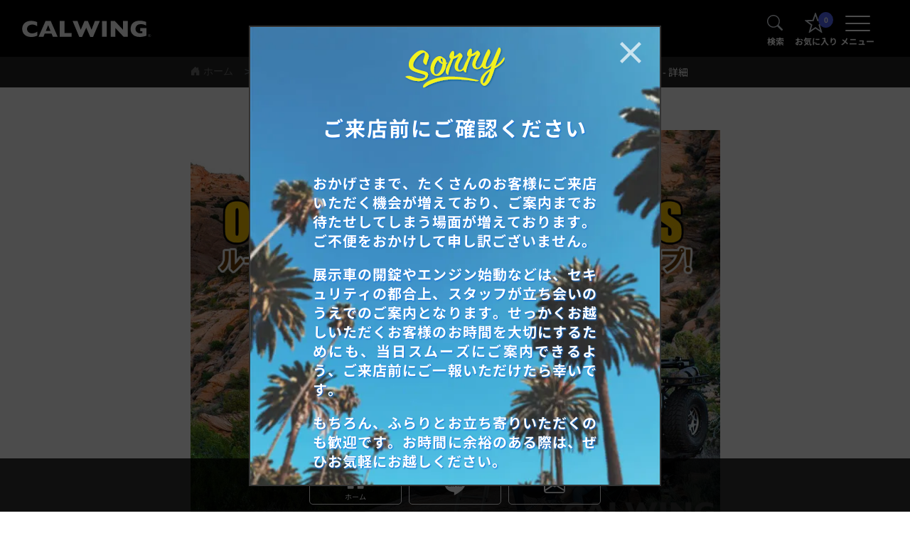

--- FILE ---
content_type: text/html; charset=UTF-8
request_url: https://www.calwing.com/parts/topics/20210329015154/
body_size: 17671
content:
<!DOCTYPE html>
<html class="no-js" lang="ja">
  <head>
    <meta charset="UTF-8">
    <meta http-equiv="X-UA-Compatible" content="IE=edge">
    <meta name=viewport content="width=device-width, initial-scale=1, user-scalable=yes">
    <meta name="format-detection" content="telephone=no">
              <meta name="thumbnail" content="https://www.calwing.com/wp-content/uploads/2021/03/646752f3f4ade8d24c54ab966694c0ce-320x320.jpg">
        <title>アメリカのオートキャンプでは定番のルーフトップテントで、本格的なキャンプを楽しみませんか？ | 輸入車専門店・アメ車・欧州車・逆輸入車 | キャルウイング (CALWING)</title>
    <meta name="description" content="アメリカのオートキャンプでは定番のルーフトップテントで、本格的なキャンプを楽しみませんか？">
        
		<!-- All in One SEO 4.4.9.2 - aioseo.com -->
		<meta name="robots" content="max-image-preview:large" />
		<meta name="google-site-verification" content="E8l-v-cGiRRKDYY34RI9O9UpHKK9Sss0ng_g3YjQrVg" />
		<link rel="canonical" href="https://www.calwing.com/parts/topics/20210329015154/" />
		<meta name="generator" content="All in One SEO (AIOSEO) 4.4.9.2" />
		<meta property="og:locale" content="ja_JP" />
		<meta property="og:site_name" content="輸入車専門店・アメ車・欧州車・逆輸入車 | キャルウイング (CALWING) | 車両販売・部品販売・整備工場の3セクション体制を同一敷地内に備えた、創業30年以上の実績を誇る輸入車専門店CALWINGです。" />
		<meta property="og:type" content="article" />
		<meta property="og:title" content="アメリカのオートキャンプでは定番のルーフトップテントで、本格的なキャンプを楽しみませんか？ | 輸入車専門店・アメ車・欧州車・逆輸入車 | キャルウイング (CALWING)" />
		<meta property="og:url" content="https://www.calwing.com/parts/topics/20210329015154/" />
		<meta property="article:published_time" content="2021-03-29T01:54:06+00:00" />
		<meta property="article:modified_time" content="2021-03-29T01:54:06+00:00" />
		<meta property="article:publisher" content="https://www.facebook.com/CALWING213MOTORING" />
		<meta name="twitter:card" content="summary" />
		<meta name="twitter:site" content="@calwing213" />
		<meta name="twitter:title" content="アメリカのオートキャンプでは定番のルーフトップテントで、本格的なキャンプを楽しみませんか？ | 輸入車専門店・アメ車・欧州車・逆輸入車 | キャルウイング (CALWING)" />
		<meta name="twitter:creator" content="@calwing213" />
		<meta name="google" content="nositelinkssearchbox" />
		<!-- All in One SEO -->

  <link rel="preload" href="/wp-content/themes/calwing/bootstrap/css/bootstrap.min.css" as="style" onload="this.onload=null;this.rel='stylesheet'">
  <noscript><link rel="stylesheet" href="/wp-content/themes/calwing/bootstrap/css/bootstrap.min.css"></noscript>
  <link rel="preload" href="/wp-content/themes/calwing/bootstrap/bootstrap-icons.css" as="style" onload="this.onload=null;this.rel='stylesheet'">
  <noscript><link rel="stylesheet" href="/wp-content/themes/calwing/bootstrap/bootstrap-icons.css"></noscript>
        <link rel="preload" href="//cdnjs.cloudflare.com/ajax/libs/fancybox/3.5.7/jquery.fancybox.min.css" as="style" onload="this.onload=null;this.rel='stylesheet'">
    <noscript><link rel="stylesheet" href="//cdnjs.cloudflare.com/ajax/libs/fancybox/3.5.7/jquery.fancybox.min.css"></noscript>
          <link rel="preload" href="//cdnjs.cloudflare.com/ajax/libs/slick-carousel/1.9.0/slick.min.css" as="style" onload="this.onload=null;this.rel='stylesheet'">
      <noscript><link rel="stylesheet" href="//cdnjs.cloudflare.com/ajax/libs/slick-carousel/1.9.0/slick.min.css"></noscript>
      <link rel="preload" href="//cdnjs.cloudflare.com/ajax/libs/slick-carousel/1.9.0/slick-theme.min.css" as="style" onload="this.onload=null;this.rel='stylesheet'">
      <noscript><link rel="stylesheet" href="//cdnjs.cloudflare.com/ajax/libs/slick-carousel/1.9.0/slick-theme.min.css"></noscript>
          <link rel="alternate" title="oEmbed (JSON)" type="application/json+oembed" href="https://www.calwing.com/wp-json/oembed/1.0/embed?url=https%3A%2F%2Fwww.calwing.com%2Fparts%2Ftopics%2F20210329015154%2F" />
<link rel="alternate" title="oEmbed (XML)" type="text/xml+oembed" href="https://www.calwing.com/wp-json/oembed/1.0/embed?url=https%3A%2F%2Fwww.calwing.com%2Fparts%2Ftopics%2F20210329015154%2F&#038;format=xml" />
<style id='wp-img-auto-sizes-contain-inline-css' type='text/css'>
img:is([sizes=auto i],[sizes^="auto," i]){contain-intrinsic-size:3000px 1500px}
/*# sourceURL=wp-img-auto-sizes-contain-inline-css */
</style>
<script type="text/javascript" src="https://www.calwing.com/wp-includes/js/jquery/jquery.min.js?ver=3.7.1" id="jquery-core-js"></script>
<script type="text/javascript" id="jquery-migrate-js-before">
/* <![CDATA[ */
temp_jm_logconsole = window.console.log; window.console.log=null;
//# sourceURL=jquery-migrate-js-before
/* ]]> */
</script>
<script type="text/javascript" src="https://www.calwing.com/wp-includes/js/jquery/jquery-migrate.min.js?ver=3.4.1" id="jquery-migrate-js"></script>
<script type="text/javascript" id="jquery-migrate-js-after">
/* <![CDATA[ */
window.console.log=temp_jm_logconsole;
//# sourceURL=jquery-migrate-js-after
/* ]]> */
</script>
    <script>
      $ = jQuery;
      isMobile = 0;
    </script>
    <!-- Google Tag Manager -->
    <script>(function(w,d,s,l,i){w[l]=w[l]||[];w[l].push({'gtm.start':
    new Date().getTime(),event:'gtm.js'});var f=d.getElementsByTagName(s)[0],
    j=d.createElement(s),dl=l!='dataLayer'?'&l='+l:'';j.async=true;j.src=
    'https://www.googletagmanager.com/gtm.js?id='+i+dl;f.parentNode.insertBefore(j,f);
    })(window,document,'script','dataLayer','GTM-NSP6C2L');</script>
    <!-- End Google Tag Manager -->
<link rel="https://api.w.org/" href="https://www.calwing.com/wp-json/" /><link rel="alternate" title="JSON" type="application/json" href="https://www.calwing.com/wp-json/wp/v2/parts_topics/163266" /><link rel="icon" href="https://www.calwing.com/wp-content/uploads/2024/05/cropped-calwing_favicon-32x32.png" sizes="32x32" />
<link rel="icon" href="https://www.calwing.com/wp-content/uploads/2024/05/cropped-calwing_favicon-192x192.png" sizes="192x192" />
<link rel="apple-touch-icon" href="https://www.calwing.com/wp-content/uploads/2024/05/cropped-calwing_favicon-180x180.png" />
<meta name="msapplication-TileImage" content="https://www.calwing.com/wp-content/uploads/2024/05/cropped-calwing_favicon-270x270.png" />
		<style type="text/css" id="wp-custom-css">
			.grecaptcha-badge { visibility: hidden; }		</style>
		    <meta name="google-site-verification" content="E8l-v-cGiRRKDYY34RI9O9UpHKK9Sss0ng_g3YjQrVg">
    <meta name="apple-mobile-web-app-title" content="CALWING">
    <!--for mobile device-->
    <link rel="apple-touch-icon" sizes="180x180" href="//img.calwing.com/shared/images/Icon_001-180x180.png">
    <link rel="apple-touch-icon-precomposed" href="//img.calwing.com/shared/images/Icon_001-180x180.png">
    <link rel="shortcut icon" href="//img.calwing.com/shared/images/favicon_001.png">
    <link rel="icon" sizes="180x180" href="/images/favicon.ico">
    <!--for mobile device-->
              <link rel="stylesheet" href="/wp-content/themes/calwing/parts/css/index.min.css">
                    <!-- Meta Pixel Code -->
    <script>
      !function(f,b,e,v,n,t,s)
      {if(f.fbq)return;n=f.fbq=function(){n.callMethod?
      n.callMethod.apply(n,arguments):n.queue.push(arguments)};
      if(!f._fbq)f._fbq=n;n.push=n;n.loaded=!0;n.version='2.0';
      n.queue=[];t=b.createElement(e);t.async=!0;
      t.src=v;s=b.getElementsByTagName(e)[0];
      s.parentNode.insertBefore(t,s)}(window, document,'script',
      'https://connect.facebook.net/en_US/fbevents.js');
      fbq('init', '321200319359510');
      fbq('track', 'PageView');
    </script>
    <noscript><img height="1" width="1" style="display:none" src="https://www.facebook.com/tr?id=321200319359510&ev=PageView&noscript=1"/></noscript>
    <!-- End Meta Pixel Code -->
        <!-- EBiS tag version4.10 start -->
    <script type="text/javascript">
      (function(a,d,e,b,i,s){ window[i]=window[i]||[];var f=function(a,d,e,b,i,s){
        var o=a.getElementsByTagName(d)[0],h=a.createElement(d),t='text/javascript';
        h.type=t;h.async=e;h.onload=function(){ window[i].init(
          { argument:s, auto:true }
        );};h._p=o;return h;},h=f(a,d,e,b,i,s),l='//taj',j=b+s+'/cmt.js';h.src=l+'1.'+j;
        h._p.parentNode.insertBefore(h,h._p);h.onerror=function(k){k=f(a,d,e,b,i,s);
        k.src=l+'2.'+j;k._p.parentNode.insertBefore(k,k._p);};
      })(document,'script',true,'ebis.ne.jp/','ebis','SsrRXhgs');
    </script>
    <!-- EBiS tag end -->
  <style id='global-styles-inline-css' type='text/css'>
:root{--wp--preset--aspect-ratio--square: 1;--wp--preset--aspect-ratio--4-3: 4/3;--wp--preset--aspect-ratio--3-4: 3/4;--wp--preset--aspect-ratio--3-2: 3/2;--wp--preset--aspect-ratio--2-3: 2/3;--wp--preset--aspect-ratio--16-9: 16/9;--wp--preset--aspect-ratio--9-16: 9/16;--wp--preset--color--black: #000000;--wp--preset--color--cyan-bluish-gray: #abb8c3;--wp--preset--color--white: #ffffff;--wp--preset--color--pale-pink: #f78da7;--wp--preset--color--vivid-red: #cf2e2e;--wp--preset--color--luminous-vivid-orange: #ff6900;--wp--preset--color--luminous-vivid-amber: #fcb900;--wp--preset--color--light-green-cyan: #7bdcb5;--wp--preset--color--vivid-green-cyan: #00d084;--wp--preset--color--pale-cyan-blue: #8ed1fc;--wp--preset--color--vivid-cyan-blue: #0693e3;--wp--preset--color--vivid-purple: #9b51e0;--wp--preset--gradient--vivid-cyan-blue-to-vivid-purple: linear-gradient(135deg,rgb(6,147,227) 0%,rgb(155,81,224) 100%);--wp--preset--gradient--light-green-cyan-to-vivid-green-cyan: linear-gradient(135deg,rgb(122,220,180) 0%,rgb(0,208,130) 100%);--wp--preset--gradient--luminous-vivid-amber-to-luminous-vivid-orange: linear-gradient(135deg,rgb(252,185,0) 0%,rgb(255,105,0) 100%);--wp--preset--gradient--luminous-vivid-orange-to-vivid-red: linear-gradient(135deg,rgb(255,105,0) 0%,rgb(207,46,46) 100%);--wp--preset--gradient--very-light-gray-to-cyan-bluish-gray: linear-gradient(135deg,rgb(238,238,238) 0%,rgb(169,184,195) 100%);--wp--preset--gradient--cool-to-warm-spectrum: linear-gradient(135deg,rgb(74,234,220) 0%,rgb(151,120,209) 20%,rgb(207,42,186) 40%,rgb(238,44,130) 60%,rgb(251,105,98) 80%,rgb(254,248,76) 100%);--wp--preset--gradient--blush-light-purple: linear-gradient(135deg,rgb(255,206,236) 0%,rgb(152,150,240) 100%);--wp--preset--gradient--blush-bordeaux: linear-gradient(135deg,rgb(254,205,165) 0%,rgb(254,45,45) 50%,rgb(107,0,62) 100%);--wp--preset--gradient--luminous-dusk: linear-gradient(135deg,rgb(255,203,112) 0%,rgb(199,81,192) 50%,rgb(65,88,208) 100%);--wp--preset--gradient--pale-ocean: linear-gradient(135deg,rgb(255,245,203) 0%,rgb(182,227,212) 50%,rgb(51,167,181) 100%);--wp--preset--gradient--electric-grass: linear-gradient(135deg,rgb(202,248,128) 0%,rgb(113,206,126) 100%);--wp--preset--gradient--midnight: linear-gradient(135deg,rgb(2,3,129) 0%,rgb(40,116,252) 100%);--wp--preset--font-size--small: 13px;--wp--preset--font-size--medium: 20px;--wp--preset--font-size--large: 36px;--wp--preset--font-size--x-large: 42px;--wp--preset--spacing--20: 0.44rem;--wp--preset--spacing--30: 0.67rem;--wp--preset--spacing--40: 1rem;--wp--preset--spacing--50: 1.5rem;--wp--preset--spacing--60: 2.25rem;--wp--preset--spacing--70: 3.38rem;--wp--preset--spacing--80: 5.06rem;--wp--preset--shadow--natural: 6px 6px 9px rgba(0, 0, 0, 0.2);--wp--preset--shadow--deep: 12px 12px 50px rgba(0, 0, 0, 0.4);--wp--preset--shadow--sharp: 6px 6px 0px rgba(0, 0, 0, 0.2);--wp--preset--shadow--outlined: 6px 6px 0px -3px rgb(255, 255, 255), 6px 6px rgb(0, 0, 0);--wp--preset--shadow--crisp: 6px 6px 0px rgb(0, 0, 0);}:where(.is-layout-flex){gap: 0.5em;}:where(.is-layout-grid){gap: 0.5em;}body .is-layout-flex{display: flex;}.is-layout-flex{flex-wrap: wrap;align-items: center;}.is-layout-flex > :is(*, div){margin: 0;}body .is-layout-grid{display: grid;}.is-layout-grid > :is(*, div){margin: 0;}:where(.wp-block-columns.is-layout-flex){gap: 2em;}:where(.wp-block-columns.is-layout-grid){gap: 2em;}:where(.wp-block-post-template.is-layout-flex){gap: 1.25em;}:where(.wp-block-post-template.is-layout-grid){gap: 1.25em;}.has-black-color{color: var(--wp--preset--color--black) !important;}.has-cyan-bluish-gray-color{color: var(--wp--preset--color--cyan-bluish-gray) !important;}.has-white-color{color: var(--wp--preset--color--white) !important;}.has-pale-pink-color{color: var(--wp--preset--color--pale-pink) !important;}.has-vivid-red-color{color: var(--wp--preset--color--vivid-red) !important;}.has-luminous-vivid-orange-color{color: var(--wp--preset--color--luminous-vivid-orange) !important;}.has-luminous-vivid-amber-color{color: var(--wp--preset--color--luminous-vivid-amber) !important;}.has-light-green-cyan-color{color: var(--wp--preset--color--light-green-cyan) !important;}.has-vivid-green-cyan-color{color: var(--wp--preset--color--vivid-green-cyan) !important;}.has-pale-cyan-blue-color{color: var(--wp--preset--color--pale-cyan-blue) !important;}.has-vivid-cyan-blue-color{color: var(--wp--preset--color--vivid-cyan-blue) !important;}.has-vivid-purple-color{color: var(--wp--preset--color--vivid-purple) !important;}.has-black-background-color{background-color: var(--wp--preset--color--black) !important;}.has-cyan-bluish-gray-background-color{background-color: var(--wp--preset--color--cyan-bluish-gray) !important;}.has-white-background-color{background-color: var(--wp--preset--color--white) !important;}.has-pale-pink-background-color{background-color: var(--wp--preset--color--pale-pink) !important;}.has-vivid-red-background-color{background-color: var(--wp--preset--color--vivid-red) !important;}.has-luminous-vivid-orange-background-color{background-color: var(--wp--preset--color--luminous-vivid-orange) !important;}.has-luminous-vivid-amber-background-color{background-color: var(--wp--preset--color--luminous-vivid-amber) !important;}.has-light-green-cyan-background-color{background-color: var(--wp--preset--color--light-green-cyan) !important;}.has-vivid-green-cyan-background-color{background-color: var(--wp--preset--color--vivid-green-cyan) !important;}.has-pale-cyan-blue-background-color{background-color: var(--wp--preset--color--pale-cyan-blue) !important;}.has-vivid-cyan-blue-background-color{background-color: var(--wp--preset--color--vivid-cyan-blue) !important;}.has-vivid-purple-background-color{background-color: var(--wp--preset--color--vivid-purple) !important;}.has-black-border-color{border-color: var(--wp--preset--color--black) !important;}.has-cyan-bluish-gray-border-color{border-color: var(--wp--preset--color--cyan-bluish-gray) !important;}.has-white-border-color{border-color: var(--wp--preset--color--white) !important;}.has-pale-pink-border-color{border-color: var(--wp--preset--color--pale-pink) !important;}.has-vivid-red-border-color{border-color: var(--wp--preset--color--vivid-red) !important;}.has-luminous-vivid-orange-border-color{border-color: var(--wp--preset--color--luminous-vivid-orange) !important;}.has-luminous-vivid-amber-border-color{border-color: var(--wp--preset--color--luminous-vivid-amber) !important;}.has-light-green-cyan-border-color{border-color: var(--wp--preset--color--light-green-cyan) !important;}.has-vivid-green-cyan-border-color{border-color: var(--wp--preset--color--vivid-green-cyan) !important;}.has-pale-cyan-blue-border-color{border-color: var(--wp--preset--color--pale-cyan-blue) !important;}.has-vivid-cyan-blue-border-color{border-color: var(--wp--preset--color--vivid-cyan-blue) !important;}.has-vivid-purple-border-color{border-color: var(--wp--preset--color--vivid-purple) !important;}.has-vivid-cyan-blue-to-vivid-purple-gradient-background{background: var(--wp--preset--gradient--vivid-cyan-blue-to-vivid-purple) !important;}.has-light-green-cyan-to-vivid-green-cyan-gradient-background{background: var(--wp--preset--gradient--light-green-cyan-to-vivid-green-cyan) !important;}.has-luminous-vivid-amber-to-luminous-vivid-orange-gradient-background{background: var(--wp--preset--gradient--luminous-vivid-amber-to-luminous-vivid-orange) !important;}.has-luminous-vivid-orange-to-vivid-red-gradient-background{background: var(--wp--preset--gradient--luminous-vivid-orange-to-vivid-red) !important;}.has-very-light-gray-to-cyan-bluish-gray-gradient-background{background: var(--wp--preset--gradient--very-light-gray-to-cyan-bluish-gray) !important;}.has-cool-to-warm-spectrum-gradient-background{background: var(--wp--preset--gradient--cool-to-warm-spectrum) !important;}.has-blush-light-purple-gradient-background{background: var(--wp--preset--gradient--blush-light-purple) !important;}.has-blush-bordeaux-gradient-background{background: var(--wp--preset--gradient--blush-bordeaux) !important;}.has-luminous-dusk-gradient-background{background: var(--wp--preset--gradient--luminous-dusk) !important;}.has-pale-ocean-gradient-background{background: var(--wp--preset--gradient--pale-ocean) !important;}.has-electric-grass-gradient-background{background: var(--wp--preset--gradient--electric-grass) !important;}.has-midnight-gradient-background{background: var(--wp--preset--gradient--midnight) !important;}.has-small-font-size{font-size: var(--wp--preset--font-size--small) !important;}.has-medium-font-size{font-size: var(--wp--preset--font-size--medium) !important;}.has-large-font-size{font-size: var(--wp--preset--font-size--large) !important;}.has-x-large-font-size{font-size: var(--wp--preset--font-size--x-large) !important;}
/*# sourceURL=global-styles-inline-css */
</style>
</head>
  <body id="partscenter" class="wp-singular parts_topics-template-default single single-parts_topics postid-163266 wp-theme-calwing" onselectstart="return false">
    <!-- Google Tag Manager (noscript) -->
    <noscript><iframe src="https://www.googletagmanager.com/ns.html?id=GTM-NSP6C2L"
    height="0" width="0" style="display:none;visibility:hidden" defer></iframe></noscript>
    <!-- End Google Tag Manager (noscript) -->

    <div class="header-line"></div>
    <div class="h_logo">
      <a href="/" aria-label="calwing（キャルウイング）TOPページへ">
        <svg version="1.1" id="レイヤー_1" xmlns="http://www.w3.org/2000/svg" xmlns:xlink="http://www.w3.org/1999/xlink" x="0px" y="0px" viewBox="0 0 412.4 56.2" style="enable-background:new 0 0 412.4 56.2;" xml:space="preserve" class="margin logo_svg">
          <style type="text/css">
            .st0{fill:#DFE4ED;}
            .st1{fill:none;}
            .st2{fill:#DFE4ED;}
            .st3{font-family:'ArialMT';}
            .st4{font-size:13px;}
            .margin{height: 25px; display: inline-block;}
            @media (max-width: 500px) { .margin{height: 20px;} }
          </style>
          <g>
            <path class="st0" d="M50.5,49.6c-2.1,1.1-4.2,1.9-6.3,2.6c-2.1,0.6-4.3,1.1-6.5,1.4c-2.2,0.3-4.5,0.4-6.8,0.4
              c-4.3,0-8.2-0.6-11.6-1.8s-6.4-3-8.9-5.3S6,41.8,4.7,38.7s-1.9-6.5-1.9-10.3c0-4.3,0.7-8,2.2-11.2s3.6-5.9,6.2-8
              c2.7-2.1,5.7-3.7,9.1-4.7S27.3,3,31.1,3c5.6,0,12,1.2,19.2,3.8V20c-2.5-1.5-4.9-2.8-7.3-3.8c-2.4-1-5.2-1.5-8.5-1.5
              c-2.9,0-5.6,0.6-8.1,1.7s-4.5,2.8-6.1,4.9S18,25.9,18,28.8c0,2.5,0.7,4.8,2,6.9s3.2,3.8,5.6,5s5.1,1.9,8.1,1.9
              c2.4,0,4.7-0.3,6.9-0.9c2.1-0.6,4-1.2,5.4-2c1.5-0.7,3-1.6,4.5-2.5L50.5,49.6L50.5,49.6z"/>
            <path class="st0" d="M115.2,53.3H99.9l-4-10.1H74.2l-4.1,10.1H54.7l22-49.7h16.6L115.2,53.3z M92.4,34.6l-7.3-18.1l-7.4,18.1H92.4z
              "/>
            <path class="st0" d="M159.6,53.3h-37.8V3.6h15v37.8h22.8V53.3z"/>
            <path class="st0" d="M248.8,3.6L227.3,54h-8.7l-12.9-29.3L192.5,54h-8.8L162.6,3.6h15.5l10.3,27.5l11.8-27.6h10.7l11.6,27.6
              l10.8-27.6L248.8,3.6L248.8,3.6z"/>
            <path class="st0" d="M270.8,53.3h-15V3.6h15V53.3z"/>
            <path class="st0" d="M337.4,53.3H324l-25.8-27.7v27.7h-14.9V3.6h13.3l25.7,27.5V3.6h15L337.4,53.3L337.4,53.3z"/>
            <path class="st0" d="M396.7,49.8c-1.1,0.4-2,0.7-2.8,1s-1.5,0.5-2.2,0.7s-1.7,0.5-3.1,0.8c-2.3,0.5-4.5,0.9-6.8,1.2
              s-4.6,0.4-7.2,0.4c-5,0-9.7-0.9-14-2.8s-7.7-4.7-10.3-8.6c-2.6-3.9-3.9-8.6-3.9-14.3c0-3.6,0.7-7.2,2-10.7s3.3-6.3,6.1-8.4
              c2.2-1.8,4.5-3.1,6.8-4s4.6-1.5,6.8-1.9c2.2-0.3,4.6-0.5,7.3-0.5c4.4,0,8,0.3,10.8,1s6,1.5,9.4,2.6v11.8c-2.2-1.3-4.6-2.4-7.1-3.3
              c-2.5-0.9-5.7-1.3-9.4-1.3c-4.3,0-7.8,0.8-10.4,2.5c-2.6,1.6-4.4,3.6-5.4,5.9s-1.5,4.5-1.5,6.6c0,2.5,0.6,4.8,1.8,6.9
              c1.2,2.1,2.9,3.8,5.3,5.1s5.2,1.9,8.6,1.9c1.9,0,4-0.2,6.1-0.8v-5.9h-6.8v-10h19.8L396.7,49.8L396.7,49.8z"/>
          </g>
          <rect x="401" y="42.2" class="st1" width="18" height="20.2"/>
          <text transform="matrix(1 0 0 1 400.9887 53.3296)" class="st2 st3 st4">®</text>
        </svg>
      </a>
    </div>
    <div class="menu_list">
      <div class="open-btn"><strong>検索</strong></div>
      <a href="/favorite/" class="favorite"><span id="favorite-count">0</span><strong>お気に入り</strong></a>
      <div class="openbtn">
        <span></span>
        <span></span>
        <span></span>
        <strong>メニュー</strong>
      </div>
    </div>
    <div id="search-wrap">
      <div class="close-btn">
        <span></span><span></span>
      </div>
      <div class="search_box">
        <div class="search_logo">
          <a href="/" aria-label="calwing（キャルウイング）TOPページへ">
            <svg version="1.1" id="レイヤー_1" xmlns="http://www.w3.org/2000/svg" xmlns:xlink="http://www.w3.org/1999/xlink" x="0px" y="0px" viewBox="0 0 412.4 56.2" style="enable-background:new 0 0 412.4 56.2;" xml:space="preserve" class="">
              <style type="text/css">
                .st0{fill:#DFE4ED;}
                .st1{fill:none;}
                .st2{fill:#DFE4ED;}
                .st3{font-family:'ArialMT';}
                .st4{font-size:13px;}
              </style>
              <g>
                <path class="st0" d="M50.5,49.6c-2.1,1.1-4.2,1.9-6.3,2.6c-2.1,0.6-4.3,1.1-6.5,1.4c-2.2,0.3-4.5,0.4-6.8,0.4
                  c-4.3,0-8.2-0.6-11.6-1.8s-6.4-3-8.9-5.3S6,41.8,4.7,38.7s-1.9-6.5-1.9-10.3c0-4.3,0.7-8,2.2-11.2s3.6-5.9,6.2-8
                  c2.7-2.1,5.7-3.7,9.1-4.7S27.3,3,31.1,3c5.6,0,12,1.2,19.2,3.8V20c-2.5-1.5-4.9-2.8-7.3-3.8c-2.4-1-5.2-1.5-8.5-1.5
                  c-2.9,0-5.6,0.6-8.1,1.7s-4.5,2.8-6.1,4.9S18,25.9,18,28.8c0,2.5,0.7,4.8,2,6.9s3.2,3.8,5.6,5s5.1,1.9,8.1,1.9
                  c2.4,0,4.7-0.3,6.9-0.9c2.1-0.6,4-1.2,5.4-2c1.5-0.7,3-1.6,4.5-2.5L50.5,49.6L50.5,49.6z"/>
                <path class="st0" d="M115.2,53.3H99.9l-4-10.1H74.2l-4.1,10.1H54.7l22-49.7h16.6L115.2,53.3z M92.4,34.6l-7.3-18.1l-7.4,18.1H92.4z
                  "/>
                <path class="st0" d="M159.6,53.3h-37.8V3.6h15v37.8h22.8V53.3z"/>
                <path class="st0" d="M248.8,3.6L227.3,54h-8.7l-12.9-29.3L192.5,54h-8.8L162.6,3.6h15.5l10.3,27.5l11.8-27.6h10.7l11.6,27.6
                  l10.8-27.6L248.8,3.6L248.8,3.6z"/>
                <path class="st0" d="M270.8,53.3h-15V3.6h15V53.3z"/>
                <path class="st0" d="M337.4,53.3H324l-25.8-27.7v27.7h-14.9V3.6h13.3l25.7,27.5V3.6h15L337.4,53.3L337.4,53.3z"/>
                <path class="st0" d="M396.7,49.8c-1.1,0.4-2,0.7-2.8,1s-1.5,0.5-2.2,0.7s-1.7,0.5-3.1,0.8c-2.3,0.5-4.5,0.9-6.8,1.2
                  s-4.6,0.4-7.2,0.4c-5,0-9.7-0.9-14-2.8s-7.7-4.7-10.3-8.6c-2.6-3.9-3.9-8.6-3.9-14.3c0-3.6,0.7-7.2,2-10.7s3.3-6.3,6.1-8.4
                  c2.2-1.8,4.5-3.1,6.8-4s4.6-1.5,6.8-1.9c2.2-0.3,4.6-0.5,7.3-0.5c4.4,0,8,0.3,10.8,1s6,1.5,9.4,2.6v11.8c-2.2-1.3-4.6-2.4-7.1-3.3
                  c-2.5-0.9-5.7-1.3-9.4-1.3c-4.3,0-7.8,0.8-10.4,2.5c-2.6,1.6-4.4,3.6-5.4,5.9s-1.5,4.5-1.5,6.6c0,2.5,0.6,4.8,1.8,6.9
                  c1.2,2.1,2.9,3.8,5.3,5.1s5.2,1.9,8.6,1.9c1.9,0,4-0.2,6.1-0.8v-5.9h-6.8v-10h19.8L396.7,49.8L396.7,49.8z"/>
              </g>
              <rect x="401" y="42.2" class="st1" width="18" height="20.2"/>
              <text transform="matrix(1 0 0 1 400.9887 53.3296)" class="st2 st3 st4">®</text>
            </svg>
          </a>
        </div>

        <div class="search-area">
          <form method="get" class='search_box' id='search_form' action="/search">
            <input type="text" value="" class="search" id="search" name='search' placeholder="探したいキーワード">
            <input type="submit" id="searchsubmit" value="">
          </form>
        </div>
      </div>
    </div>

    <div id="header">
      <div class="menu_logo">
        <a href="/" aria-label="calwing（キャルウイング）TOPページへ">
          <svg version="1.1" id="レイヤー_1" xmlns="http://www.w3.org/2000/svg" xmlns:xlink="http://www.w3.org/1999/xlink" x="0px" y="0px" viewBox="0 0 412.4 56.2" style="enable-background:new 0 0 412.4 56.2;" xml:space="preserve" class="margin logo_svg">
            <style type="text/css">
              .st0{fill:#DFE4ED;}
              .st1{fill:none;}
              .st2{fill:#DFE4ED;}
              .st3{font-family:'ArialMT';}
              .st4{font-size:13px;}
              .margin{height: 25px; display: inline-block;}
              @media (max-width: 430px) { .margin{ height: 20px; } }
            </style>
            <g>
              <path class="st0" d="M50.5,49.6c-2.1,1.1-4.2,1.9-6.3,2.6c-2.1,0.6-4.3,1.1-6.5,1.4c-2.2,0.3-4.5,0.4-6.8,0.4
                c-4.3,0-8.2-0.6-11.6-1.8s-6.4-3-8.9-5.3S6,41.8,4.7,38.7s-1.9-6.5-1.9-10.3c0-4.3,0.7-8,2.2-11.2s3.6-5.9,6.2-8
                c2.7-2.1,5.7-3.7,9.1-4.7S27.3,3,31.1,3c5.6,0,12,1.2,19.2,3.8V20c-2.5-1.5-4.9-2.8-7.3-3.8c-2.4-1-5.2-1.5-8.5-1.5
                c-2.9,0-5.6,0.6-8.1,1.7s-4.5,2.8-6.1,4.9S18,25.9,18,28.8c0,2.5,0.7,4.8,2,6.9s3.2,3.8,5.6,5s5.1,1.9,8.1,1.9
                c2.4,0,4.7-0.3,6.9-0.9c2.1-0.6,4-1.2,5.4-2c1.5-0.7,3-1.6,4.5-2.5L50.5,49.6L50.5,49.6z"/>
              <path class="st0" d="M115.2,53.3H99.9l-4-10.1H74.2l-4.1,10.1H54.7l22-49.7h16.6L115.2,53.3z M92.4,34.6l-7.3-18.1l-7.4,18.1H92.4z
                "/>
              <path class="st0" d="M159.6,53.3h-37.8V3.6h15v37.8h22.8V53.3z"/>
              <path class="st0" d="M248.8,3.6L227.3,54h-8.7l-12.9-29.3L192.5,54h-8.8L162.6,3.6h15.5l10.3,27.5l11.8-27.6h10.7l11.6,27.6
                l10.8-27.6L248.8,3.6L248.8,3.6z"/>
              <path class="st0" d="M270.8,53.3h-15V3.6h15V53.3z"/>
              <path class="st0" d="M337.4,53.3H324l-25.8-27.7v27.7h-14.9V3.6h13.3l25.7,27.5V3.6h15L337.4,53.3L337.4,53.3z"/>
              <path class="st0" d="M396.7,49.8c-1.1,0.4-2,0.7-2.8,1s-1.5,0.5-2.2,0.7s-1.7,0.5-3.1,0.8c-2.3,0.5-4.5,0.9-6.8,1.2
                s-4.6,0.4-7.2,0.4c-5,0-9.7-0.9-14-2.8s-7.7-4.7-10.3-8.6c-2.6-3.9-3.9-8.6-3.9-14.3c0-3.6,0.7-7.2,2-10.7s3.3-6.3,6.1-8.4
                c2.2-1.8,4.5-3.1,6.8-4s4.6-1.5,6.8-1.9c2.2-0.3,4.6-0.5,7.3-0.5c4.4,0,8,0.3,10.8,1s6,1.5,9.4,2.6v11.8c-2.2-1.3-4.6-2.4-7.1-3.3
                c-2.5-0.9-5.7-1.3-9.4-1.3c-4.3,0-7.8,0.8-10.4,2.5c-2.6,1.6-4.4,3.6-5.4,5.9s-1.5,4.5-1.5,6.6c0,2.5,0.6,4.8,1.8,6.9
                c1.2,2.1,2.9,3.8,5.3,5.1s5.2,1.9,8.6,1.9c1.9,0,4-0.2,6.1-0.8v-5.9h-6.8v-10h19.8L396.7,49.8L396.7,49.8z"/>
            </g>
            <rect x="401" y="42.2" class="st1" width="18" height="20.2"/>
            <text transform="matrix(1 0 0 1 400.9887 53.3296)" class="st2 st3 st4">®</text>
          </svg>
        </a>
      </div>
    </div>
    <nav id="g-nav"></nav>
    <div id="g-nav-list_sp">
      <ul class="drawer_nav">
        <li>
          <div class="toggle_title"><span>車両販売一覧</span><span>メニューを閉じる</span></div>
          <ul class="second-level">
            <li><a href="/sales/">車両販売</a></li>
            <li><a href="/sales/inventory/">在庫車一覧</a></li>
            <li><a href="/sales/newcatalog/">新車カタログ</a></li>
            <li><a href="/sales/longdistancedelivery/">全国納車</a></li>
            <li><a href="/sales/guarantee/">修理保証プログラム</a></li>
            <li><a href="/sales/loan/">ローン・リース</a></li>
          </ul>
        </li>
        <li><a class="g-nav_link" href="/about_calwing/">CALWING&nbsp;紹介</a></li>
        <li><a class="g-nav_link" href="/sales/customers/">お客様紹介</a></li>
        <li><a class="g-nav_link" href="/gallery/">メディア・ギャラリー</a></li>
        <li><a class="g-nav_link" href="/service/">整備工場</a></li>
        <li><a class="g-nav_link" href="/parts/">部品販売</a></li>
        <li><a class="g-nav_link" href="/sales/order/">輸入車オーダー販売</a></li>
        <li><a class="g-nav_link" href="/sales/insurance/">自動車保険</a></li>
        <li><a class="g-nav_link" href="/gyouhan/">業者販売</a></li> 
        <li><a class="g-nav_link" href="/trade_in/">高価買取/査定</a></li> 
        <li><a class="g-nav_link" href="/factory-automobile_insurance/">事故/故障受付</a></li> 
        <li><a class="g-nav_link" href="/company/">会社概要</a></li>
        <li><a class="g-nav_link" href="/company/recruit/">リクルート</a></li>
        <li><a class="g-nav_link" href="/access/">アクセス</a></li>
        <li><a class="g-nav_link" href="/company/bank_transfer/">お振込先のご案内</a></li>
        <li><a class="g-nav_link" href="/company/inquiry_sales/">お問合せ</a></li> 
      </ul>
    </div>

    <div class="floating_menu">
      <ul>
        <li class="floating">
          <a class="icon_link home" href="/">
            <img src="/wp-content/themes/calwing/images/house-door-fill.svg" class="img-fluid home_icon" width="32" height="32" alt="ホームボタン トップページへ戻る">
            <span>ホーム</span>
          </a>
        </li>
        <li class="floating tel">
                                <a class="icon_link" href="tel:0429270777" aria-label="calwing（キャルウイング）部品販売に関するお電話でのお問合せ">
              <svg id="_レイヤー_1" data-name="レイヤー_1" xmlns="http://www.w3.org/2000/svg" version="1.1" viewBox="0 0 16 16">
                <defs><style>.st0 {fill: #fff;}</style></defs>
                <path class="st0" d="M3.7,1.3c-.2-.3-.7-.3-1-.1,0,0,0,0,0,0l-1,1c-.5.5-.7,1.2-.5,1.8.9,2.5,2.3,4.7,4.2,6.6,1.9,1.9,4.1,3.3,6.6,4.2.6.2,1.3,0,1.8-.4l1-1c.3-.3.3-.7,0-1,0,0,0,0,0,0l-2.3-1.8c-.2-.1-.4-.2-.6-.1l-2.2.5c-.6.1-1.2,0-1.7-.5l-2.5-2.5c-.4-.4-.6-1.1-.5-1.7l.5-2.2c0-.2,0-.4-.1-.6l-1.8-2.3ZM1.9.5c.7-.7,1.8-.7,2.5,0,0,0,0,.1.1.2l1.8,2.3c.3.4.4,1,.3,1.5l-.5,2.2c0,.2,0,.5.2.6l2.5,2.5c.2.2.4.2.6.2l2.2-.5c.5-.1,1.1,0,1.5.3l2.3,1.8c.8.6.9,1.9.2,2.6l-1,1c-.7.7-1.8,1.1-2.9.7-2.6-.9-5-2.4-7-4.4C2.6,9.5,1.1,7.1.1,4.4c-.4-1,0-2.1.7-2.9L1.9.5Z"/>
              </svg>
            </a>
                  </li>      
        <li class="floating">
          <a class="icon_link ebis_button_trigger" href="/sns/line_chat/" aria-label="calwing（キャルウイング）公式LINEアカウントページへ" data-cid="SsrRXhgs" data-pid="lineclick">
            <svg id="_レイヤー_1" xmlns="http://www.w3.org/2000/svg" version="1.1" viewBox="0 0 30 30">
              <defs><style>.st0 { fill: #fff; isolation: isolate; }</style></defs>
              <path class="st0" d="M15,1.2C7,1.2.5,6.5.5,13s5.2,10.7,12.1,11.6c.5.1,1.1.3,1.3.7.1.4,0,.9,0,1.3,0,0-.2,1-.2,1.2,0,.4-.3,1.4,1.2.8s8.3-4.9,11.4-8.4c2.1-2.3,3.1-4.6,3.1-7.2h0c0-6.5-6.5-11.8-14.5-11.8h0ZM9.9,16.4c0,.1-.1.3-.3.3h0s-4.1,0-4.1,0c-.1,0-.3-.1-.3-.3v-6.3c0-.1.1-.3.3-.3h1c.1,0,.3.1.3.3v5h2.8c.1,0,.3.1.3.3v1ZM12.3,16.4c0,.1-.1.3-.3.3h-1c-.1,0-.3-.1-.3-.3v-6.3c0-.1.1-.3.3-.3h1c.1,0,.3.1.3.3v6.3ZM19.3,16.4c0,.1-.1.3-.3.3h-1.2s0,0,0,0l-2.9-3.9v3.8c0,.1-.1.3-.3.3h-1c-.1,0-.3-.1-.3-.3v-6.3c0-.1.1-.3.3-.3h1.2s0,0,0,0h0s0,0,0,0l2.9,3.9v-3.8c0-.1.1-.3.3-.3h1,0c.1,0,.3.1.3.3v6.3h0ZM24.9,11.1c0,.1-.1.3-.3.3h-2.8v1.1h2.8c.1,0,.3.1.3.3v1c0,.1-.1.3-.3.3h-2.8v1.1h2.8c.1,0,.3.1.3.3v1c0,.1-.1.3-.3.3h-4.1c-.1,0-.3-.1-.3-.3v-6.3c0-.1.1-.3.3-.3h4.1c.1,0,.3.1.3.3v1h0Z"/>
            </svg>
          </a>
        </li>
        <li class="floating">
                                <a class="icon_link" href="/company/inquiry_parts/" aria-label="calwing（キャルウイング）部品販売に関するwebフォームへ">
              <svg id="_レイヤー_1" data-name="レイヤー_1" xmlns="http://www.w3.org/2000/svg" version="1.1" viewBox="0 0 16 16">
                <defs><style>.st0 {fill: #fff;}</style></defs>
                <path class="st0" d="M0,4c0-1.1.9-2,2-2h12c1.1,0,2,.9,2,2v8c0,1.1-.9,2-2,2H2c-1.1,0-2-.9-2-2V4ZM2,3c-.6,0-1,.4-1,1v.2l7,4.2,7-4.2v-.2c0-.6-.4-1-1-1H2ZM15,5.4l-4.7,2.8,4.7,2.9v-5.7ZM15,12.3l-5.6-3.5-1.3.8-1.3-.8-5.6,3.5c.1.4.5.7,1,.7h12c.5,0,.8-.3,1-.7M1,11.1l4.7-2.9L1,5.4v5.7Z"/>
              </svg>
            </a>
                  </li>
      </ul>
    </div>
<div class="single_topics_head_line"></div>

<!-- パンくず -->
<section class="bg-breadcrumb"><div class="container"><div class="row"><div class="col-lg-8 col-12 offset-lg-2"><nav style="--bs-breadcrumb-divider: '>';" aria-label="breadcrumb"><ol class="breadcrumb"><li class="breadcrumb-item"><a href="https://www.calwing.com"><i class="bi bi-house-door-fill"></i> ホーム</a></li><li class="breadcrumb-item active" aria-current="page"><a href="/parts/"><span>パーツセンター</span></a></li><li class="breadcrumb-item active" aria-current="page"><a href="https://www.calwing.com/parts/topics/"><span>パーツトピックス</span></a></li><li class="breadcrumb-item active" aria-current="page"> <a href="https://www.calwing.com/part-category/%e3%82%a8%e3%82%a2%e3%83%ad%e3%82%a8%e3%82%af%e3%82%b9%e3%83%86%e3%83%aa%e3%82%a2/"><span>エアロ/エクステリア</span></a></li><li class="breadcrumb-item active" aria-current="page"><span>パーツトピックス - 詳細</span></li></ol><script type="application/ld+json">{
      "@context": "http://schema.org",
      "@type": "BreadcrumbList",
      "itemListElement": [{
      "@type": "ListItem",
      "position": 1,
      "item": {
      "@id": "https://www.calwing.com/parts/topics/",
      "name": "パーツトピックス"
      }
      },{
      "@type": "ListItem",
      "position": 2,
      "item": {
      "@id": "https://www.calwing.com/part-category/%e3%82%a8%e3%82%a2%e3%83%ad%e3%82%a8%e3%82%af%e3%82%b9%e3%83%86%e3%83%aa%e3%82%a2/",
      "name": "エアロ/エクステリア"
      }
      }]
      }</script></nav></div></div></div></section>
<section class="mt-60">
	<div class="container">
		<div class="row">

			<div class="col-lg-8 offset-lg-2 col-12">

				<div class="topics_slide_img">
					<!-- 画像 -->
					<div id="wrap">
  <!-- 画像 メイン 開始 -->
  <ul id="slider">
          <li class="slide-item">
        <a data-fancybox="gallery" href="https://www.calwing.com/wp-content/uploads/2021/03/646752f3f4ade8d24c54ab966694c0ce.jpg" data-caption="アメリカのオートキャンプでは定番のルーフトップテントで、本格的なキャンプを楽しみませんか？">
          <img class="img-fluid" src="https://www.calwing.com/wp-content/uploads/2021/03/646752f3f4ade8d24c54ab966694c0ce.jpg" loading="lazy" alt="アメリカのオートキャンプでは定番のルーフトップテントで、本格的なキャンプを楽しみませんか？">
        </a>
      </li>
          <li class="slide-item">
        <a data-fancybox="gallery" href="https://www.calwing.com/wp-content/uploads/2021/03/f9a0a347219aa74f6b1ed1149215c4a3.jpg" data-caption="アメリカのオートキャンプでは定番のルーフトップテントで、本格的なキャンプを楽しみませんか？">
          <img class="img-fluid" src="https://www.calwing.com/wp-content/uploads/2021/03/f9a0a347219aa74f6b1ed1149215c4a3.jpg" loading="lazy" alt="アメリカのオートキャンプでは定番のルーフトップテントで、本格的なキャンプを楽しみませんか？">
        </a>
      </li>
          <li class="slide-item">
        <a data-fancybox="gallery" href="https://www.calwing.com/wp-content/uploads/2021/03/bf697bf6251c59420678ebf46ff8726a.jpg" data-caption="アメリカのオートキャンプでは定番のルーフトップテントで、本格的なキャンプを楽しみませんか？">
          <img class="img-fluid" src="https://www.calwing.com/wp-content/uploads/2021/03/bf697bf6251c59420678ebf46ff8726a.jpg" loading="lazy" alt="アメリカのオートキャンプでは定番のルーフトップテントで、本格的なキャンプを楽しみませんか？">
        </a>
      </li>
          <li class="slide-item">
        <a data-fancybox="gallery" href="https://www.calwing.com/wp-content/uploads/2021/03/6f2877dfbafbddbda209ad51640db84d.jpg" data-caption="アメリカのオートキャンプでは定番のルーフトップテントで、本格的なキャンプを楽しみませんか？">
          <img class="img-fluid" src="https://www.calwing.com/wp-content/uploads/2021/03/6f2877dfbafbddbda209ad51640db84d.jpg" loading="lazy" alt="アメリカのオートキャンプでは定番のルーフトップテントで、本格的なキャンプを楽しみませんか？">
        </a>
      </li>
          <li class="slide-item">
        <a data-fancybox="gallery" href="https://www.calwing.com/wp-content/uploads/2021/03/bf7e5a554cc112803e78f0c6986afca1.jpg" data-caption="アメリカのオートキャンプでは定番のルーフトップテントで、本格的なキャンプを楽しみませんか？">
          <img class="img-fluid" src="https://www.calwing.com/wp-content/uploads/2021/03/bf7e5a554cc112803e78f0c6986afca1.jpg" loading="lazy" alt="アメリカのオートキャンプでは定番のルーフトップテントで、本格的なキャンプを楽しみませんか？">
        </a>
      </li>
          <li class="slide-item">
        <a data-fancybox="gallery" href="https://www.calwing.com/wp-content/uploads/2021/03/6c71bdde7f5fe59f4bca76dc5af474e3.jpg" data-caption="アメリカのオートキャンプでは定番のルーフトップテントで、本格的なキャンプを楽しみませんか？">
          <img class="img-fluid" src="https://www.calwing.com/wp-content/uploads/2021/03/6c71bdde7f5fe59f4bca76dc5af474e3.jpg" loading="lazy" alt="アメリカのオートキャンプでは定番のルーフトップテントで、本格的なキャンプを楽しみませんか？">
        </a>
      </li>
          <li class="slide-item">
        <a data-fancybox="gallery" href="https://www.calwing.com/wp-content/uploads/2021/03/404ff180b521b0825d17a51082e31a71.jpg" data-caption="アメリカのオートキャンプでは定番のルーフトップテントで、本格的なキャンプを楽しみませんか？">
          <img class="img-fluid" src="https://www.calwing.com/wp-content/uploads/2021/03/404ff180b521b0825d17a51082e31a71.jpg" loading="lazy" alt="アメリカのオートキャンプでは定番のルーフトップテントで、本格的なキャンプを楽しみませんか？">
        </a>
      </li>
          <li class="slide-item">
        <a data-fancybox="gallery" href="https://www.calwing.com/wp-content/uploads/2021/03/32406d711ed5188ab082aaa977b47e06.jpg" data-caption="アメリカのオートキャンプでは定番のルーフトップテントで、本格的なキャンプを楽しみませんか？">
          <img class="img-fluid" src="https://www.calwing.com/wp-content/uploads/2021/03/32406d711ed5188ab082aaa977b47e06.jpg" loading="lazy" alt="アメリカのオートキャンプでは定番のルーフトップテントで、本格的なキャンプを楽しみませんか？">
        </a>
      </li>
      </ul>
  <!-- 画像 メイン 終了 -->
      <!-- 画像 サムネール 開始 -->
    <ul id="thumbnail_slider">
              <li class="thumbnail-item"><img src="https://www.calwing.com/wp-content/uploads/2021/03/646752f3f4ade8d24c54ab966694c0ce-320x320.jpg" loading="lazy" alt="アメリカのオートキャンプでは定番のルーフトップテントで、本格的なキャンプを楽しみませんか？" /></li>
              <li class="thumbnail-item"><img src="https://www.calwing.com/wp-content/uploads/2021/03/f9a0a347219aa74f6b1ed1149215c4a3-320x320.jpg" loading="lazy" alt="アメリカのオートキャンプでは定番のルーフトップテントで、本格的なキャンプを楽しみませんか？" /></li>
              <li class="thumbnail-item"><img src="https://www.calwing.com/wp-content/uploads/2021/03/bf697bf6251c59420678ebf46ff8726a-320x320.jpg" loading="lazy" alt="アメリカのオートキャンプでは定番のルーフトップテントで、本格的なキャンプを楽しみませんか？" /></li>
              <li class="thumbnail-item"><img src="https://www.calwing.com/wp-content/uploads/2021/03/6f2877dfbafbddbda209ad51640db84d-320x320.jpg" loading="lazy" alt="アメリカのオートキャンプでは定番のルーフトップテントで、本格的なキャンプを楽しみませんか？" /></li>
              <li class="thumbnail-item"><img src="https://www.calwing.com/wp-content/uploads/2021/03/bf7e5a554cc112803e78f0c6986afca1-320x320.jpg" loading="lazy" alt="アメリカのオートキャンプでは定番のルーフトップテントで、本格的なキャンプを楽しみませんか？" /></li>
              <li class="thumbnail-item"><img src="https://www.calwing.com/wp-content/uploads/2021/03/6c71bdde7f5fe59f4bca76dc5af474e3-320x320.jpg" loading="lazy" alt="アメリカのオートキャンプでは定番のルーフトップテントで、本格的なキャンプを楽しみませんか？" /></li>
              <li class="thumbnail-item"><img src="https://www.calwing.com/wp-content/uploads/2021/03/404ff180b521b0825d17a51082e31a71-320x320.jpg" loading="lazy" alt="アメリカのオートキャンプでは定番のルーフトップテントで、本格的なキャンプを楽しみませんか？" /></li>
              <li class="thumbnail-item"><img src="https://www.calwing.com/wp-content/uploads/2021/03/32406d711ed5188ab082aaa977b47e06-320x320.jpg" loading="lazy" alt="アメリカのオートキャンプでは定番のルーフトップテントで、本格的なキャンプを楽しみませんか？" /></li>
          </ul>
  <!-- 画像 サムネール 終了 -->
  </div>
				</div>

			</div>

			<div class="col-lg-8 offset-lg-2 col-12 mt-45 end_point_m sp_padding">

				<!-- 記事タイトル -->
				<h1 class="post_title">アメリカのオートキャンプでは定番のルーフトップテントで、本格的なキャンプを楽しみませんか？</h1>

				<!-- 記事本文 開始 -->
				<div class="article_text">
					<p><p><span>オーバーランダートップテントで驚くのは設置のスピードです！車両のルーフに搭載したまま、カバーを開けて持ち上げて開くだけ！操作も簡単で面倒な設置の手間が有りません！正に発想の勝利とも言えますね！ルーフトップテントは、その名の通り車両の屋根の上の高い位置で使用するため、湿気や砂埃、野生動物や害虫などから万が一の被害が及ぶことも防げますね！</span><br />
<br />
<span>本格的なアウトドアシーズンを前にSMITTYBILTのオーバーランダートップテントで流行を先取りしてみませんか？</span></p></p>
				</div>

				<div class="com_button_bk">
					<a href="https://www.calwingparts.com/eshopdo/refer/refer.php?sid=ns74063&key=%E3%82%AA%E3%83%BC%E3%83%90%E3%83%BC%E3%83%A9%E3%83%B3%E3%83%80%E3%83%BC" target="_blank"><span style="font-size: 1.6rem;">詳細・購入ページへ</span></a>
				</div>

				<div class="back_button mt-5">
					<a href="/parts/topics/?search=">トピックス一覧にもどる</a>
				</div>

			</div>

		</div>
	</div>
</section>


<!-- end body -->
    <footer class="bd-footer bg-bk" id="site-footer">
      <picture>
        <source srcset="//img.calwing.com/cache-handler.php?path=common/footer_bg.webp" media="(min-width:700px)" type="image/webp" width="1920" height="680" />
        <source srcset="//img.calwing.com/cache-handler.php?path=common/footer_bg.jpg" media="(min-width:700px)" loading="lazy" width="1920" height="680" />
        <source srcset="//img.calwing.com/cache-handler.php?path=common/footer_bg_sp.webp" type="image/webp" width="500" height="620" />
        <img src="//img.calwing.com/cache-handler.php?path=common/footer_bg_sp.jpg" loading="lazy" width="500" height="620" alt="アメ車 欧州車 輸入車 専門店 - CALWING（キャルウイング）" />
      </picture>
      <div class="info">
        <div class="footer_logo">
          <a href="/" aria-label="calwing（キャルウイング）TOPページへ">
            <svg version="1.1" id="レイヤー_1" xmlns="http://www.w3.org/2000/svg" xmlns:xlink="http://www.w3.org/1999/xlink" x="0px" y="0px" width="120" viewBox="0 0 412.4 56.2" style="enable-background:new 0 0 412.4 56.2;" xml:space="preserve">
              <style type="text/css">
                .st0{fill:#DFE4ED;}
                .st1{fill:none;}
                .st2{fill:#DFE4ED;}
                .st3{font-family:'ArialMT';}
                .st4{font-size:13px;}
              </style>
              <g>
                <path class="st0" d="M50.5,49.6c-2.1,1.1-4.2,1.9-6.3,2.6c-2.1,0.6-4.3,1.1-6.5,1.4c-2.2,0.3-4.5,0.4-6.8,0.4
                  c-4.3,0-8.2-0.6-11.6-1.8s-6.4-3-8.9-5.3S6,41.8,4.7,38.7s-1.9-6.5-1.9-10.3c0-4.3,0.7-8,2.2-11.2s3.6-5.9,6.2-8
                  c2.7-2.1,5.7-3.7,9.1-4.7S27.3,3,31.1,3c5.6,0,12,1.2,19.2,3.8V20c-2.5-1.5-4.9-2.8-7.3-3.8c-2.4-1-5.2-1.5-8.5-1.5
                  c-2.9,0-5.6,0.6-8.1,1.7s-4.5,2.8-6.1,4.9S18,25.9,18,28.8c0,2.5,0.7,4.8,2,6.9s3.2,3.8,5.6,5s5.1,1.9,8.1,1.9
                  c2.4,0,4.7-0.3,6.9-0.9c2.1-0.6,4-1.2,5.4-2c1.5-0.7,3-1.6,4.5-2.5L50.5,49.6L50.5,49.6z"/>
                <path class="st0" d="M115.2,53.3H99.9l-4-10.1H74.2l-4.1,10.1H54.7l22-49.7h16.6L115.2,53.3z M92.4,34.6l-7.3-18.1l-7.4,18.1H92.4z
                  "/>
                <path class="st0" d="M159.6,53.3h-37.8V3.6h15v37.8h22.8V53.3z"/>
                <path class="st0" d="M248.8,3.6L227.3,54h-8.7l-12.9-29.3L192.5,54h-8.8L162.6,3.6h15.5l10.3,27.5l11.8-27.6h10.7l11.6,27.6
                  l10.8-27.6L248.8,3.6L248.8,3.6z"/>
                <path class="st0" d="M270.8,53.3h-15V3.6h15V53.3z"/>
                <path class="st0" d="M337.4,53.3H324l-25.8-27.7v27.7h-14.9V3.6h13.3l25.7,27.5V3.6h15L337.4,53.3L337.4,53.3z"/>
                <path class="st0" d="M396.7,49.8c-1.1,0.4-2,0.7-2.8,1s-1.5,0.5-2.2,0.7s-1.7,0.5-3.1,0.8c-2.3,0.5-4.5,0.9-6.8,1.2
                  s-4.6,0.4-7.2,0.4c-5,0-9.7-0.9-14-2.8s-7.7-4.7-10.3-8.6c-2.6-3.9-3.9-8.6-3.9-14.3c0-3.6,0.7-7.2,2-10.7s3.3-6.3,6.1-8.4
                  c2.2-1.8,4.5-3.1,6.8-4s4.6-1.5,6.8-1.9c2.2-0.3,4.6-0.5,7.3-0.5c4.4,0,8,0.3,10.8,1s6,1.5,9.4,2.6v11.8c-2.2-1.3-4.6-2.4-7.1-3.3
                  c-2.5-0.9-5.7-1.3-9.4-1.3c-4.3,0-7.8,0.8-10.4,2.5c-2.6,1.6-4.4,3.6-5.4,5.9s-1.5,4.5-1.5,6.6c0,2.5,0.6,4.8,1.8,6.9
                  c1.2,2.1,2.9,3.8,5.3,5.1s5.2,1.9,8.6,1.9c1.9,0,4-0.2,6.1-0.8v-5.9h-6.8v-10h19.8L396.7,49.8L396.7,49.8z"/>
              </g>
              <rect x="401" y="42.2" class="st1" width="18" height="20.2"/>
              <text transform="matrix(1 0 0 1 400.9887 53.3296)" class="st2 st3 st4">®</text>
            </svg>
          </a>
        </div>
        <div class="head_office">
          <h1>HEAD OFFICE</h1>
          <p>〒359-0027 埼玉県所沢市松郷342-6</p>
          <a href="https://www.google.com/maps/dir/?api=1&destination=$〒359-0027+埼玉県所沢市松郷３４２−６+キャルウイング" target="_blank" class="googlemap">
            <svg width="16" height="20" id="_レイヤー_1" data-name="レイヤー_1" xmlns="http://www.w3.org/2000/svg" version="1.1" viewBox="0 0 16 16">
              <defs><style>.st0 {fill: #fff;}</style></defs>
              <path class="st0" d="M8,16s6-5.7,6-10S11.3,0,8,0,2,2.7,2,6s6,10,6,10M8,9c-1.7,0-3-1.3-3-3s1.3-3,3-3,3,1.3,3,3-1.3,3-3,3"/>
            </svg> Google Maps
          </a>
        </div>
        <div class="inq_button"><a href="/access/">駐車場のご案内</a></div>
        <div class="follow_us">
          <h1>FOLLOW US ON</h1>
          <div class="sns_link_box">
            <ul>
              <li>
                <a class="sns_link" href="/sns/instagram/" target="_blank" aria-label="calwing（キャルウイング）公式インスタグラムへ">
                  <svg width="35" height="35" id="_レイヤー_1" data-name="レイヤー_1" xmlns="http://www.w3.org/2000/svg" version="1.1" viewBox="0 0 16 16">
                    <defs><style>.st0 {fill: #fff;}</style></defs>
                    <path class="st0" d="M8,0C5.8,0,5.6,0,4.7,0c-.9,0-1.4.2-1.9.4-.5.2-1,.5-1.4.9-.4.4-.7.9-.9,1.4-.2.5-.3,1.1-.4,1.9,0,.9,0,1.1,0,3.3s0,2.4,0,3.3c0,.9.2,1.4.4,1.9.2.5.5,1,.9,1.4.4.4.9.7,1.4.9.5.2,1.1.3,1.9.4.9,0,1.1,0,3.3,0s2.4,0,3.3,0c.9,0,1.4-.2,1.9-.4.5-.2,1-.5,1.4-.9.4-.4.7-.9.9-1.4.2-.5.3-1.1.4-1.9,0-.9,0-1.1,0-3.3s0-2.4,0-3.3c0-.9-.2-1.4-.4-1.9-.2-.5-.5-1-.9-1.4-.4-.4-.9-.7-1.4-.9-.5-.2-1.1-.3-1.9-.4C10.4,0,10.2,0,8,0h0ZM7.3,1.4h.7c2.1,0,2.4,0,3.2,0,.8,0,1.2.2,1.5.3.4.1.6.3.9.6s.5.5.6.9c.1.3.2.7.3,1.5,0,.8,0,1.1,0,3.2s0,2.4,0,3.2c0,.8-.2,1.2-.3,1.5-.1.3-.3.7-.6.9-.3.3-.5.5-.9.6-.3.1-.7.2-1.5.3-.8,0-1.1,0-3.2,0s-2.4,0-3.2,0c-.8,0-1.2-.2-1.5-.3-.3-.1-.7-.3-.9-.6-.3-.3-.5-.6-.6-.9-.1-.3-.2-.7-.3-1.5,0-.8,0-1.1,0-3.2s0-2.4,0-3.2c0-.8.2-1.2.3-1.5.1-.4.3-.6.6-.9s.5-.5.9-.6c.3-.1.7-.2,1.5-.3.7,0,1,0,2.5,0h0ZM12.3,2.8c-.5,0-1,.4-1,1s.4,1,1,1h0c.5,0,1-.4,1-1s-.4-1-1-1M8,3.9c-2.3,0-4.1,1.8-4.2,4,0,2.3,1.8,4.1,4,4.2,0,0,0,0,.1,0,2.3,0,4.1-1.9,4-4.2,0-2.2-1.8-4-4-4M8,5.3c1.5,0,2.7,1.2,2.7,2.7s-1.2,2.7-2.7,2.7h0c-1.5,0-2.7-1.2-2.7-2.7s1.2-2.7,2.7-2.7"/>
                  </svg>
                </a>
              </li>
              <li>
                <a class="sns_link" href="/sns/facebook/" target="_blank" aria-label="calwing（キャルウイング）公式フェイスブックへ">
                <svg width="35" height="35" id="_レイヤー_1" data-name="レイヤー_1" xmlns="http://www.w3.org/2000/svg" version="1.1" viewBox="0 0 16 16">
                  <defs><style>.st0 {fill: #fff;}</style></defs>
                  <path class="st0" d="M16,8C16,3.6,12.4,0,8,0,3.6,0,0,3.6,0,8.1s2.9,7.3,6.8,8v-5.6h-2v-2.3h2v-1.8c0-2,1.2-3.1,3-3.1s1.8.2,1.8.2v2h-1c-1,0-1.3.6-1.3,1.3v1.5h2.2l-.4,2.3h-1.9v5.6c3.8-.6,6.8-3.9,6.8-8"/>
                </svg>
                </a>
              </li>
              <!-- <li>
                <a class="sns_link" href="/sns/twitter/" target="_blank" aria-label="calwing（キャルウイング）公式エックスへ">
                  <svg width="35" height="35" viewBox="0 0 1200 1227" fill="none" xmlns="http://www.w3.org/2000/svg">
                    <path d="M714.163 519.284L1160.89 0H1055.03L667.137 450.887L357.328 0H0L468.492 681.821L0 1226.37H105.866L515.491 750.218L842.672 1226.37H1200L714.137 519.284H714.163ZM569.165 687.828L521.697 619.934L144.011 79.6944H306.615L611.412 515.685L658.88 583.579L1055.08 1150.3H892.476L569.165 687.854V687.828Z" fill="white"/>
                  </svg>  
                </a>
              </li> -->
              <li>
                <a class="sns_link" href="/sns/tiktok/" target="_blank" aria-label="calwing（キャルウイング）公式ティックトックへ">
                  <svg width="35" height="35" id="_レイヤー_1" data-name="レイヤー_1" xmlns="http://www.w3.org/2000/svg" version="1.1" viewBox="0 0 16 16">
                    <defs><style>.st0 {fill: #fff;}</style></defs>
                    <path class="st0" d="M9,0h2c.1.7.5,1.6,1.2,2.5.7.9,1.6,1.5,2.8,1.5v2c-1.8,0-3.1-.8-4-1.8v6.8c0,2.8-2.2,5-5,5S1,13.8,1,11s2.2-5,5-5v2c-1.7,0-3,1.3-3,3s1.3,3,3,3,3-1.3,3-3V0Z"/>
                  </svg>
                </a>
              </li>
              <li>
                <a class="sns_link" href="https://www.youtube.com/@Calwing" target="_blank" aria-label="calwing（キャルウイング）公式ユーチューブへ">
                  <svg width="35" height="35" id="_レイヤー_1" data-name="レイヤー_1" xmlns="http://www.w3.org/2000/svg" version="1.1" viewBox="0 0 16 16">
                    <defs><style>.st0 {fill: #fff;}</style></defs>
                    <path class="st0" d="M8.1,2h0c.8,0,5,0,6.1.3.7.2,1.2.7,1.4,1.4.1.4.2.9.2,1.4h0c0,.1,0,.4,0,.4h0c0,1,0,1.9,0,2.1h0c0,.3,0,1.2,0,2.1h0c0,.1,0,.2,0,.2,0,.6-.1,1.1-.2,1.6-.2.7-.7,1.2-1.4,1.4-1.2.3-5.6.3-6.2.3h-.1c-.3,0-1.6,0-2.9,0h-.2s0,0,0,0h-.2s-.2,0-.2,0c-1.1,0-2.2-.1-2.7-.3-.7-.2-1.2-.7-1.4-1.4-.1-.4-.2-1-.2-1.6h0c0-.1,0-.2,0-.2,0-.7,0-1.4,0-2h0c0-.3,0-1.1,0-1.9h0c0-.1,0-.2,0-.2h0c0-.1,0-.4,0-.4h0c0-.6.1-1.1.2-1.5.2-.7.7-1.2,1.4-1.4.5-.1,1.5-.2,2.7-.3h.2s.2,0,.2,0h0s.2,0,.2,0c1,0,1.9,0,2.9,0h.2ZM6.4,5.2v4.8l4.2-2.4-4.2-2.4Z"/>
                  </svg>
                </a>
              </li>
            </ul>
          </div>
        </div>

        <hr>

        <div class="footer_sitemap">
          <ul>
            <li>
              <a href="/sitemap/">
                <svg id="_レイヤー_1" data-name="レイヤー_1" xmlns="http://www.w3.org/2000/svg" version="1.1" viewBox="0 0 16 16">
                  <defs><style>.st0 {fill: #fff;}</style></defs>
                  <path class="st0" d="M12.1,8.8l-5.5,4.8c-.6.6-1.7.1-1.7-.8V3.2c0-.6.4-1,1-1,.2,0,.5,0,.7.2l5.5,4.8c.4.4.5,1,0,1.4,0,0,0,0,0,0h0Z"/>
                </svg> サイトマップ
              </a>
            </li>
            <li>
              <a href="/policy/">
                <svg id="_レイヤー_1" data-name="レイヤー_1" xmlns="http://www.w3.org/2000/svg" version="1.1" viewBox="0 0 16 16">
                  <defs><style>.st0 {fill: #fff;}</style></defs>
                  <path class="st0" d="M12.1,8.8l-5.5,4.8c-.6.6-1.7.1-1.7-.8V3.2c0-.6.4-1,1-1,.2,0,.5,0,.7.2l5.5,4.8c.4.4.5,1,0,1.4,0,0,0,0,0,0h0Z"/>
                </svg> プライバシーポリシー
              </a>
            </li>
            <li>
              <a href="/noyakuza/">
                <svg id="_レイヤー_1" data-name="レイヤー_1" xmlns="http://www.w3.org/2000/svg" version="1.1" viewBox="0 0 16 16">
                  <defs><style>.st0 {fill: #fff;}</style></defs>
                  <path class="st0" d="M12.1,8.8l-5.5,4.8c-.6.6-1.7.1-1.7-.8V3.2c0-.6.4-1,1-1,.2,0,.5,0,.7.2l5.5,4.8c.4.4.5,1,0,1.4,0,0,0,0,0,0h0Z"/>
                </svg> 暴力団排除条例
              </a>
            </li>
            <li>
              <a href="/antique_law/">
                <svg id="_レイヤー_1" data-name="レイヤー_1" xmlns="http://www.w3.org/2000/svg" version="1.1" viewBox="0 0 16 16">
                  <defs><style>.st0 {fill: #fff;}</style></defs>
                  <path class="st0" d="M12.1,8.8l-5.5,4.8c-.6.6-1.7.1-1.7-.8V3.2c0-.6.4-1,1-1,.2,0,.5,0,.7.2l5.5,4.8c.4.4.5,1,0,1.4,0,0,0,0,0,0h0Z"/>
                </svg> 古物営業法に基づく表示
              </a>
            </li>
          </ul>
        </div>
        <p class="copylight text-center">&copy; CALWING All Rights Reserved.</p>
      </div>
    </footer>
    <div class="noti_pop" id="popup-notice">
  <div class="popup-notice">
    <button onclick="closePopup()" aria-label="お知らせポップアップを閉じる">
      <svg id="_x32_" xmlns="http://www.w3.org/2000/svg" width="30" height="30" version="1.1" viewBox="0 0 512 512">
        <g class="st1"><polygon class="st0" points="512 52.5 459.5 0 256 203.5 52.5 0 0 52.5 203.5 256 0 459.5 52.5 512 256 308.5 459.5 512 512 459.5 308.5 256 512 52.5"/></g>
      </svg>
    </button>

    <div class="sorry">
        <svg id="_レイヤー_1" data-name="レイヤー_1" width="140" height="57" xmlns="http://www.w3.org/2000/svg" xmlns:xlink="http://www.w3.org/1999/xlink" version="1.1" viewBox="0 0 254.67 104.03">
        <defs>
          <filter id="drop-shadow-1" x="0" y="0" width="254.67" height="104.03" filterUnits="userSpaceOnUse">
            <feOffset dx="1" dy="1"/>
            <feGaussianBlur result="blur" stdDeviation="2"/>
            <feFlood flood-color="#075d8c" flood-opacity=".9"/>
            <feComposite in2="blur" operator="in"/>
            <feComposite in="SourceGraphic"/>
          </filter>
        </defs>
        <path class="st0" d="M1.57,77.48c-2.08-1.21-1.85-2.12-.75-2.7,4.06-1.99,10.06-2,14.72-.15,6.89,2.66,18.48,6.91,27.36,5.26,3.82-.71,6.38-2.05,7.66-3.65,1.47-2.62-.14-4.9-2.59-5.93-9.24-3.83-33.57-6.94-38.15-18.78C3.73,35.79,19.68,18.4,30.14,11.77c5.66-3.52,11.86-5.66,17.7-3.05,4.44,2.01,8.36,5.35,10.57,8.39,3.15,4.34,1.61,9.44.49,12.23-1.99,4.68-3.68,11.29-4.48,14.52-.28,1.16-.88,1.89-2.87.9-3.44-1.7-6.46-4.96-5.68-10.9.73-6.05,7.27-17.5,2.88-19.77-6.2-3.16-32.97,20.69-28.09,35.18,2.48,7.55,22.32,10.39,31.74,13.56,6.39,2.14,7.75,7.55,4.02,14.53-5.12,9.46-28.03,16.07-54.85.11ZM66.78,42.55c3.33-9.02,10.06-17.43,18.12-19.41,4.16-1.01,6.72-.37,10.18,2.33,3.97,3.1,8.24,3.18,9.37,11.88.08.97.27,1.8.35,2.78.82-.15,1.58-.54,2.67-.74.95-.18,1.09.42.68,1.11-.74,1.13-1.99,1.85-3.32,2.22-.56,10.61-6.39,24.18-15.79,29-4.57,2.33-11.49,3.1-18.34-2.06-7.56-5.78-7.87-16.48-3.92-27.1ZM95.71,39.45c.25-3.88-.02-6.92-.91-8.98-1.55-3.67-4.11-2.46-4,1.11.05,3.33,2.33,6.49,4.92,7.87ZM76.93,69c4.43,2.03,11.79-3.65,15.97-15.8,1.28-3.7,2.16-7.32,2.6-10.37-1.03-.18-1.96-.51-2.91-.95-3.29-1.37-7.5-4.92-8.64-9.29-3.05,3.41-6.1,8.05-7.93,13.08-3.66,10.07-3.21,21.36.93,23.32ZM253.05,33.87c-4.19,8.26-13.17,14.45-24.02,20.5-5.13,17.15-11.82,37.84-22.71,43.65-2.5,1.29-5.14,1.76-8.33-1.06-3.37-3.04-6.84-6.66-5.23-14.1,2.39-11.33,13.01-20.49,25.99-27.52.93-2.95,1.83-6.14,2.88-9.24-3.67,4.53-8.44,8.53-14.05,9.16-5.77.61-8.81-1.91-10-5.72-2.97,3.51-7.1,6.04-11.41,6.69-9.88,1.45-15.62-5.66-14.24-15.18,1.21-8.38,7.18-18.26,11.38-24.72-5.2,4.54-10.81,6.69-14.9,7.44-3.28,9.26-12.5,28.51-12.62,39.79-.03,1.12-.71,1.86-2.18,1.02-2.43-1.44-3.93-3.57-4.53-6.2-2.47,1.92-5.34,3.26-8.29,3.71-9.88,1.45-15.61-5.66-14.24-15.18,1.21-8.38,7.18-18.26,11.38-24.72-5.2,4.54-10.81,6.69-14.9,7.44-3.28,9.26-12.5,28.51-12.62,39.79-.03,1.12-.71,1.86-2.18,1.02-4.76-2.83-6-8.29-3.71-15.02,1.94-5.8,8.51-18.63,12.11-25.85-8.76-2.96-.11-19.14,4.89-20.19,4.19-.9,4.67,6.19,2.98,14.29,4.25-1.28,8.44-4.03,12.77-8.04,1.42-1.25,2.45-1.69,3.62-.91,3.15,2.02,7.61,6.63,4.56,11.28-4.74,7.18-9.71,15.88-10.48,22.45-.77,6.57,1.92,10.9,5.89,10.29,3.29-.45,6.38-3.85,8.84-8.56.06-.21.12-.41.19-.62.59-1.78,1.63-4.22,2.87-6.96.26-.83.5-1.67.72-2.52.18-.59.51-.92.9-.96,2.57-5.41,5.57-11.32,7.62-15.42-8.76-2.96-.11-19.14,4.89-20.19,4.19-.9,4.67,6.19,2.98,14.29,4.25-1.28,8.44-4.03,12.77-8.04,1.42-1.25,2.45-1.69,3.62-.91,3.15,2.02,7.61,6.64,4.56,11.28-4.74,7.18-9.71,15.88-10.48,22.45-.77,6.57,1.92,10.9,5.89,10.29,5.36-.74,10.22-9.3,12.62-18.65.09-.28.21-.51.36-.67,2.42-7.74,6.62-17.68,12.29-27.22.89-1.49,2.3-1.62,3.47-.62,3.96,3.17,3.96,8.26-.01,16.12-3.85,7.71-6.1,13.08-7.81,19.08-1.81,6.26-.84,10.33,2.39,10,5.48-.61,11.16-9.37,16.52-20.87,4.51-9.77,8.71-21.42,12.56-28.28.99-1.75,1.93-2.16,3.33-1.44,2.3,1.77,4.26,6.63,1.66,13.28-3.02,7.56-9.13,23.19-13.04,35.64,10-6.87,17.07-15.03,21.54-22.49.56-.95,1.79-1.29,2.26-.16.46,1.01.49,3.79-1.35,7.27ZM217.22,60.71c-16.57,12.03-20.12,29.26-17.13,31.76,2.18,1.92,11.42-12.93,17.13-31.76ZM99.13,76.15c-41.39,4.31-57.68,21.43-53.19,27.33,1.1,1.44,3.43-.17,6.58-2.4,1.73-1.22,32.05-20.15,77.38-18.51,45.34,1.64,50.58,6.92,58.74,3.46,2.91-1.24-48.12-14.18-89.52-9.88Z"/>
      </svg>
    </div>

    <div class="notice_sorry">
      <div class="our_store">
        <h1>ご来店前にご確認ください</h1>
        <p>おかげさまで、たくさんのお客様にご来店いただく機会が増えており、ご案内までお待たせしてしまう場面が増えております。<br />ご不便をおかけして申し訳ございません。</p>
        <p>展示車の開錠やエンジン始動などは、セキュリティの都合上、スタッフが立ち会いのうえでのご案内となります。せっかくお越しいただくお客様のお時間を大切にするためにも、当日スムーズにご案内できるよう、ご来店前にご一報いただけたら幸いです。</p>
        <p>もちろん、ふらりとお立ち寄りいただくのも歓迎です。お時間に余裕のある際は、ぜひお気軽にお越しください。</p>
      </div>
    </div>
    <picture>
      <source srcset="//img.calwing.com/cache-handler.php?path=notice/webp/info_bgimg.webp" media="(min-width:700px)" type="image/webp" width="576" height="720" />
      <source srcset="//img.calwing.com/cache-handler.php?path=notice/info_bgimg.jpg" media="(min-width:700px)" width="576" height="720" />
      <source srcset="//img.calwing.com/cache-handler.php?path=notice/webp/info_bgimg_sp.webp" type="image/webp" width="370" height="520" />
      <img class="img-fluid sorry_img" src="//img.calwing.com/cache-handler.php?path=notice/info_bgimg_sp.jpg" fetchpriority="high" style="width:100%;" width="370" height="520" alt="ご来店前にご確認ください" />
    </picture>

    <div class="notice_logo">
      <picture>
        <source srcset="//img.calwing.com/cache-handler.php?path=notice/webp/info_cal_logo.webp" type="image/webp">
        <img src="//img.calwing.com/cache-handler.php?path=notice/info_cal_logo.png" width="147" height="21" class="img-fluid" alt="CALWING（キャルウイング）ロゴ">
      </picture>
    </div>
  </div>
</div>    <script type="speculationrules">
{"prefetch":[{"source":"document","where":{"and":[{"href_matches":"/*"},{"not":{"href_matches":["/wp-*.php","/wp-admin/*","/wp-content/uploads/*","/wp-content/*","/wp-content/plugins/*","/wp-content/themes/calwing/*","/*\\?(.+)"]}},{"not":{"selector_matches":"a[rel~=\"nofollow\"]"}},{"not":{"selector_matches":".no-prefetch, .no-prefetch a"}}]},"eagerness":"conservative"}]}
</script>
<style id="multiple-file-upload">/* Delete Status */
.dnd-icon-remove.deleting { font-size:12px; color:#000; font-weight: 500; position: relative; top:-3px; }
.dnd-icon-remove.deleting:after { display:none!important; }

.wpcf7-drag-n-drop-file.d-none {
	display:none;
	opacity:0;
	visibility:hidden;
	position:absolute;
	top:0;
}

/* Upload Status */
.dnd-upload-status {
	display:flex;
	padding:4px 0;
	align-items:center;
	position:relative;
}

/* Progress bar - Image */
.dnd-upload-status .dnd-upload-image {
	width:40px;
	height:40px;
	border:1px solid #a5a5a5;
	text-align:center;
	border-radius:100%;
	position:relative;
}
.dnd-upload-status .dnd-upload-image span.file {
    background-image: url("data:image/svg+xml,%0A%3Csvg width='18' height='23' viewBox='0 0 18 23' fill='none' xmlns='http://www.w3.org/2000/svg'%3E%3Cpath d='M12.569 0.659576H0.5V23H18V6.09053L12.569 0.659576ZM12.7872 1.93075L16.7288 5.87234H12.7872V1.93075ZM1.24468 22.2553V1.40426H12.0426V6.61702H17.2553V22.2553H1.24468Z' fill='%235C5B5B'/%3E%3C/svg%3E%0A");
    background-repeat: no-repeat;
    background-size: 100%;
    height: 21px;
    width: 16px;
    display: block;
    position: absolute;
    left: 50%;
    top: 50%;
    transform: translate(-50%, -50%);
    -moz-transform : translate(-50%, -50%);
    -webkit-transform: translate(-50%, -50%);
}

/* Progress bar - Image Details ( Name and Size ) */
.dnd-upload-status .dnd-upload-details {
	padding-left:10px;
	width: calc(100% - 40px);
}
.dnd-upload-status .dnd-upload-details .name {color:#016d98; padding:4px 0; padding-right:60px; display:flex; }
.dnd-upload-status .dnd-upload-details .name span { text-overflow: ellipsis; white-space: nowrap; overflow: hidden; position: relative; padding-right:10px; }
.dnd-upload-status .dnd-upload-details .name em {color:#444242;	font-weight:700; }

/* Remove Upload File */
.dnd-upload-status .dnd-upload-details .remove-file {
	position:absolute;
	right:0;
	top:10px;
	text-decoration:none;
	box-shadow:none;
	outline:none;
    opacity:1;
}
.dnd-upload-status .dnd-upload-details .remove-file span:after {
    content: '';
    width:15px;
    height:15px;
    display: block;
    background-repeat:no-repeat;
    background-size:100%;
    background-image: url("data:image/svg+xml,%3Csvg width='35' height='35' viewBox='0 0 35 35' fill='none' xmlns='http://www.w3.org/2000/svg'%3E%3Cpath d='M17.5 0C7.83499 0 0 7.83499 0 17.5C0 27.165 7.83499 35 17.5 35C27.165 35 35 27.165 35 17.5C34.9888 7.83965 27.1604 0.0112198 17.5 0ZM17.5 33.871C8.45857 33.871 1.12903 26.5414 1.12903 17.5C1.12903 8.45857 8.45857 1.12903 17.5 1.12903C26.5414 1.12903 33.871 8.45857 33.871 17.5C33.861 26.5373 26.5373 33.861 17.5 33.871Z' fill='black'/%3E%3Cpath d='M25.4834 9.51661C25.2629 9.29624 24.9056 9.29624 24.6852 9.51661L17.5 16.7018L10.3148 9.51661C10.0983 9.29236 9.74087 9.28615 9.51661 9.50271C9.29236 9.71927 9.28615 10.0767 9.50271 10.3009C9.50723 10.3057 9.51188 10.3103 9.51661 10.3148L16.7018 17.5L9.51661 24.6852C9.29236 24.9018 9.28615 25.2591 9.50278 25.4834C9.71941 25.7076 10.0768 25.7139 10.301 25.4972C10.3057 25.4927 10.3103 25.488 10.3148 25.4834L17.5 18.2982L24.6852 25.4834C24.9094 25.7 25.2668 25.6938 25.4834 25.4696C25.6947 25.2508 25.6947 24.9039 25.4834 24.6852L18.2982 17.5L25.4834 10.3148C25.7038 10.0944 25.7038 9.73705 25.4834 9.51661Z' fill='black'/%3E%3C/svg%3E%0A");
}
.dnd-upload-status.in-progress .remove-file { opacity:0.2;}

.dnd-upload-status .dnd-upload-details span.has-error { color:#f50505; }

/* Progress Loading */
.dnd-upload-status .dnd-upload-details .dnd-progress-bar {
	display: block;
    border-radius: 5px;
    overflow: hidden;
    background: #565555;
    height: 14px;
}
.dnd-upload-status .dnd-upload-details .dnd-progress-bar span {
    background: #4CAF50;
    display: block;
    font-size: 11px;
    text-align: right;
    color: #fff;
    height: 100%;
	width:0;
	line-height:14px;
}
.dnd-upload-status .dnd-upload-details .dnd-progress-bar span.complete { width:100%!important; padding-right:5px; }
.dnd-upload-counter { position:absolute; right:5px; bottom:3px; font-size:12px; }

/* CodeDropz Upload Plugin */
.codedropz-upload-handler {
	border:2px dashed #c5c5c5;
	border-radius:5px;
	margin-bottom:10px;
	position:relative;
}
.codedropz-upload-container {
	padding:15px 20px;
}

.codedropz-upload-inner {
	overflow:hidden;
	width:100%;
	/*white-space: nowrap;*/
	text-align:center;
	text-overflow: ellipsis;
	font-weight:inherit;
}
.codedropz-upload-inner .codedropz-btn-wrap a.cd-upload-btn {
	text-decoration:none;
	box-shadow:none;
}
.codedropz-upload-inner h3 {
	margin:5px 0;
	font-size:30px;
	line-height:32px;
    word-break:break-word;
}

/* Add border on dragenter, drag etc */
.codedropz-dragover {
	border-color:#6b6a6a;
}

.codedropz-upload-wrapper span.has-error-msg {
	display:inline-block;
	color:#ff0000;
	padding:5px 0;
	font-style:italic;
}

/* Jquery Validation For Contact Form 7 */
.wpcf7-form label.error-new {
    color: #900;
    font-size: 11px;
    float: none;
    padding-left: 5px;
}
.wpcf7-form .codedropz-upload-wrapper.invalid .codedropz-upload-handler{
	border-bottom-color: #900;
    border-bottom-style: solid;
}
/* END : Jquery Validation CF7 */

@media screen and (max-width: 767px) {
	.dnd-upload-status .dnd-upload-details .name em { font-weight:normal; }
	.dnd-upload-status .dnd-upload-details .name { padding-right:60px; }
	.codedropz-upload-inner h3 { font-size:22px; }
}</style><script type="text/javascript">
document.addEventListener( 'wpcf7mailsent', function( event ) {
  if ( typeof set_chart_step == 'function' ) set_chart_step( 3 );
}, false );
</script>
<script type="text/javascript" id="custom-script-js-extra">
/* <![CDATA[ */
var ajax_object = {"ajax_url":"https://www.calwing.com/wp-admin/admin-ajax.php"};
//# sourceURL=custom-script-js-extra
/* ]]> */
</script>
<script type="text/javascript" src="https://www.calwing.com/wp-content/themes/calwing/javascript/custom.js" id="custom-script-js"></script>
<script type="text/javascript" src="https://www.calwing.com/wp-content/themes/calwing/javascript/custom.js" id="custom-js-js"></script>
<script type="text/javascript" id="calwing-common-js-before">
/* <![CDATA[ */
window.CAL_IMG_HOST = "//img.calwing.com";
//# sourceURL=calwing-common-js-before
/* ]]> */
</script>
<script type="text/javascript" src="https://www.calwing.com/wp-content/themes/calwing/javascript/common.js" id="calwing-common-js"></script>
    <script defer>
      document.addEventListener('DOMContentLoaded', function() {
        jQuery(function($) {
          $(".openbtn").click(function () {
            $(this).toggleClass('active');
            $("#g-nav").toggleClass('panelactive');
            $("#header").toggleClass('active');
            $("#g-nav-list_sp").toggleClass('g_active');
            $('body').toggleClass('over_hid');
          });
          $("#g-nav").on('click', 'a', function () {
            $(".openbtn").removeClass('active');
            $("#g-nav").removeClass('panelactive');
            $("#header").removeClass('active');
          });
          $(".open-btn").click(function () {
              $("#search-wrap").addClass('search_panelactive');
            $('#search-text').focus();
          });
          $(".close-btn").click(function () {
            $("#search-wrap").removeClass('search_panelactive');
          });
          $(".toggle_title").on("click", function () {
            $(this).next().slideToggle(250);
            $(this).toggleClass('active');
          });
          $(document).on('click', function(e) {
            if (
              !$(e.target).closest('.openbtn').length && 
              !$(e.target).closest('.toggle_title').length && 
              !$(e.target).closest('.open-btn').length && 
              !$(e.target).closest('.search-area').length ) {
              $('#header').removeClass('active');
              $('.openbtn').removeClass('active');
              $('.panelactive').removeClass('panelactive');
              $('#g-nav-list_sp').removeClass('g_active');
              $('body').removeClass('over_hid');
            }
          });
        });
      });
    </script>

                  <script src="//cdnjs.cloudflare.com/ajax/libs/fancybox/3.5.7/jquery.fancybox.min.js" defer></script>
      <script src="//img.calwing.com/shared/scripts/jquery.bxslider.js" defer></script>
              <script src="//cdnjs.cloudflare.com/ajax/libs/slick-carousel/1.9.0/slick.min.js" defer></script>
        <script src="/wp-content/themes/calwing/javascript/mySlick.js" defer></script>
          
            
    <script src="/wp-content/themes/calwing/javascript/common.js?v=1.0.0" defer></script>
    <script src="/wp-content/themes/calwing/javascript/cookieCtr.js" defer></script>

    
    
    <script defer>
      window.addEventListener('load', function() {
        var firstLazyImage = document.querySelector('img[loading="lazy"]');
        if (firstLazyImage) {
          firstLazyImage.setAttribute('loading', 'eager');
        }
      });
      function removePoweredBy() {
        let div = document.querySelector(".skiptranslate");
        if (div) {
          div.childNodes.forEach(node => {
            if (node.nodeType === Node.TEXT_NODE && node.textContent.trim().includes("Powered by")) {
              node.remove();
            }
          });
        }
      }
    </script>
    <script>
      let vh = window.innerHeight * 0.01;
      document.documentElement.style.setProperty('--vh', `${vh}px`);
    </script>
  </body>
</html><!-- WP Fastest Cache file was created in 0.065563917160034 seconds, on 21-01-26 11:50:51 --><!-- need to refresh to see cached version -->

--- FILE ---
content_type: text/css
request_url: https://www.calwing.com/wp-content/themes/calwing/parts/css/index.min.css
body_size: 15066
content:
@font-face{font-family:"NotoSans";src:url("/wp-content/themes/calwing//NotoSans/woff/Bold.woff") format("woff");font-weight:700;font-display:swap}@font-face{font-family:"NotoSans";src:url("/wp-content/themes/calwing//NotoSans/woff/Regular.woff") format("woff");font-weight:400;font-display:swap}html{font-size:62.5%;scrollbar-gutter:stable}body{font-size:1.6rem;-webkit-touch-callout:none;-webkit-font-smoothing:antialiased}h1,h2,h3,h4{font-family:"NotoSans",sans-serif}h1{font-size:6rem;line-height:5rem;letter-spacing:.2rem}@media screen and (max-width: 500px){h1{font-size:3.3rem;line-height:4.1rem;letter-spacing:.1rem}}h1.big_title{font-size:3.248rem;letter-spacing:0;line-height:3rem;text-align:center;font-weight:bold;margin-bottom:1.3rem;font-family:Arial,"HelveticaNeue","Helvetica Neue",Meiryo}@media screen and (max-width: 500px){h1.big_title{font-size:2.5rem;margin-bottom:0}}h2{font-size:3.2rem;line-height:4.2rem}@media screen and (max-width: 500px){h2{font-size:2.4rem;line-height:3.2rem}}h3{font-size:2.4rem;line-height:3.2rem}@media screen and (max-width: 500px){h3{font-size:2rem;line-height:2.5rem}}h4{font-size:2rem;line-height:2.8rem}@media screen and (max-width: 500px){h4{font-size:1.8rem;line-height:2.6rem}}p{font-size:2rem;line-height:2.7rem;letter-spacing:.1rem;font-family:"NotoSans",sans-serif;margin:0}@media screen and (max-width: 500px){p{font-size:1.54rem;line-height:2.2rem}}.big_title_jp{text-align:center !important;font-weight:bold;margin:0;font-size:1.819rem;line-height:2rem}@media screen and (max-width: 500px){.big_title_jp{font-size:1.4rem}}span{font-size:1.4rem;line-height:2.2rem;font-family:"NotoSans",sans-serif}@media screen and (max-width: 500px){span{font-size:1.2rem;line-height:2rem}}strong{font-family:"NotoSans",sans-serif}ul li{line-height:3rem}.col-15,.col-sm-15,.col-md-15,.col-lg-15{position:relative;min-height:1px;padding-right:5px;padding-left:5px;width:20%;flex:0 0 20%}@media screen and (max-width: 1200px){.col-lg-15{width:20%;flex:0 0 20%}}@media screen and (max-width: 992px){.col-md-15{width:20%;flex:0 0 20%}}@media screen and (max-width: 768px){.col-sm-15{width:20%;flex:0 0 50%}}@media screen and (max-width: 500px){.col-sm-15{width:20%;flex:0 0 50%}}.bold{font-weight:bold}.borer_left{border-left:solid 3px #707070}.ul_list li{line-height:3rem}.catch_copy{font-size:2rem;font-weight:bold;line-height:3rem;text-align:center;margin:0}@media screen and (max-width: 500px){.catch_copy{text-align:left}}.read_copy{font-size:1.819rem;font-weight:bold;line-height:2rem;text-align:center;margin:0}@media screen and (max-width: 500px){.read_copy{font-size:1.4rem;line-height:2rem;text-align:center !important}}@media screen and (max-width: 500px){.pc_only{display:none}}.sp_only{display:none !important}@media screen and (max-width: 500px){.sp_only{display:block !important}}@media screen and (max-width: 500px){.sp_only_textleft{text-align:left !important}}@media screen and (max-width: 500px){.sp_only_textcenter{text-align:center !important}}.between{letter-spacing:.3rem}.my-small{margin-top:.75rem;margin-bottom:.75rem}@media screen and (max-width: 500px){.my-small{margin-top:.4rem;margin-bottom:.4rem;padding-left:3.5px;padding-right:3.5px}}.mt-70{margin-top:100px !important}@media screen and (max-width: 500px){.mt-70{margin-top:35px !important}}.mb-70{margin-bottom:100px !important}@media screen and (max-width: 500px){.mb-70{margin-bottom:35px !important}}.my-70{margin:100px 0 !important}@media screen and (max-width: 500px){.my-70{margin:35px 0 !important}}.pt-40{padding-top:40px !important}@media screen and (max-width: 500px){.pt-40{padding-top:20px !important}}.pb-40{padding-bottom:40px !important}@media screen and (max-width: 500px){.pb-40{padding-bottom:20px !important}}.pt-70{padding-top:100px !important}@media screen and (max-width: 500px){.pt-70{padding-top:35px !important}}.pb-70{padding-bottom:100px !important}@media screen and (max-width: 500px){.pb-70{padding-bottom:35px !important}}.py-40{padding:40px 0 !important}@media screen and (max-width: 500px){.py-40{padding:20px 0 !important}}.py-70{padding:100px 0 !important}@media screen and (max-width: 500px){.py-70{padding:35px 0 !important}}.py-140{padding:140px 0 !important}@media screen and (max-width: 500px){.py-140{padding:85px 0 !important}}.mt-45{margin-top:45px !important}@media screen and (max-width: 500px){.mt-45{margin-top:27px !important}}.mb-45{margin-bottom:45px !important}@media screen and (max-width: 500px){.mb-45{margin-bottom:27px !important}}.my-45{margin:45px 0 !important}@media screen and (max-width: 500px){.my-45{margin:27px 0 !important}}.mt-60{margin-top:60px !important}@media screen and (max-width: 500px){.mt-60{margin-top:36px !important}}.mb-60{margin-bottom:60px !important}@media screen and (max-width: 500px){.mb-60{margin-bottom:36px !important}}.my-60{margin:60px 0 !important}@media screen and (max-width: 500px){.my-60{margin:36px 0 !important}}.pt-45{padding-top:45px !important}@media screen and (max-width: 500px){.pt-45{padding-top:27px !important}}.pb-45{padding-bottom:45px !important}@media screen and (max-width: 500px){.pb-45{padding-bottom:27px !important}}.py-45{padding:45px 0 !important}@media screen and (max-width: 500px){.py-45{padding:27px 0 !important}}.pt-60{padding-top:60px !important}@media screen and (max-width: 500px){.pt-60{padding-top:36px !important}}.pb-60{padding-bottom:60px !important}@media screen and (max-width: 500px){.pb-60{padding-bottom:36px !important}}.py-60{padding:60px 0 !important}@media screen and (max-width: 500px){.py-60{padding:36px 0 !important}}.end_point_m{margin-bottom:166px !important}@media screen and (max-width: 500px){.end_point_m{margin-bottom:100px !important}}.end_point_p{padding-bottom:166px !important}@media screen and (max-width: 500px){.end_point_p{padding-bottom:100px !important}}.start_pointMini_m{margin-top:8.335rem !important}@media screen and (max-width: 500px){.start_pointMini_m{margin-top:5rem !important}}.start_pointMini_p{padding-top:8.335rem !important}@media screen and (max-width: 500px){.start_pointMini_p{padding-top:5rem !important}}.end_pointMini_m{margin-bottom:8.335rem !important}@media screen and (max-width: 500px){.end_pointMini_m{margin-bottom:5rem !important}}.end_pointMini_p{padding-bottom:8.335rem !important}@media screen and (max-width: 500px){.end_pointMini_p{padding-bottom:5rem !important}}.vari_m{margin:4.5rem 0 16.67rem 0 !important}@media screen and (max-width: 500px){.vari_m{margin:2.7rem 0 10rem 0 !important}}.vari_p{padding:4.5rem 0 16.67rem 0 !important}@media screen and (max-width: 500px){.vari_p{padding:2.7rem 15px 10rem 15px !important}}@media screen and (max-width: 500px){.sp_padding{padding:0 1.5rem !important}}.main-visual_img{position:relative;height:100vh}.main-visual_img img{width:100%;height:100vh;object-fit:cover}@media screen and (max-width: 500px){.main-visual_img img{height:53vh}}@media screen and (max-width: 500px){.main-visual_img img.access{height:85vh}}@media screen and (orientation: landscape)and (max-width: 815px){.main-visual_img img{height:660px}}.main-visual_img .main_under_part{width:100%;background-color:#000;height:88px;position:absolute;bottom:0}@media screen and (max-width: 1024px){.main-visual_img .main_under_part{height:119px}}@media screen and (max-width: 500px){.main-visual_img .main_under_part{height:100%;max-height:70px;bottom:0px}}@media screen and (orientation: landscape){.main-visual_img .main_under_part{height:88px}}.main-visual_img .main-bg-bk{position:absolute;top:0;left:0;width:100%;height:100%;background:rgba(0,0,0,.5)}@media screen and (max-width: 500px){.main-visual_img{background-position:top;background-size:770px;height:100vh;max-height:90vh;z-index:1}}@media screen and (orientation: landscape)and (max-width: 815px){.main-visual_img{height:660px}}.division_business{position:absolute;top:35%;left:0;justify-content:center;width:100%;text-align:center;display:grid}.division_business.access{top:45%}.division_business .page-title{font-family:Arial,"HelveticaNeue","Helvetica Neue",Meiryo;color:#fff;text-align:center;font-size:3.637rem;line-height:5.2rem;letter-spacing:.15rem;font-weight:bold}@media screen and (max-width: 500px){.division_business .page-title{font-size:2.8rem;line-height:3rem;letter-spacing:.1rem;margin:0}}.division_business .page-title-jp{color:#fff;font-size:2.338rem;text-align:center !important;margin-top:0;letter-spacing:.1rem;font-weight:bold;font-family:"NotoSans",sans-serif}@media screen and (max-width: 500px){.division_business .page-title-jp{font-size:1.8rem;font-weight:bold;font-family:"Avenir Next"}}@media screen and (max-width: 500px){.division_business{top:30%}.division_business>div{width:100%}}.business_hours{color:#fff !important;width:100%;max-width:350px;position:absolute;top:50%;transform:translateY(-50%);left:50%;transform:translateX(-50%)}.business_hours .shopInfo{color:#b3b3b3;font-size:1.6rem;letter-spacing:.2rem;font-weight:bold;margin-bottom:5px;text-align:left;font-family:Arial,"HelveticaNeue","Helvetica Neue",Meiryo}.business_hours dl{text-align:left}.business_hours dl dt{float:left;font-weight:normal}.business_hours dl dd{margin-left:51px}.business_hours dl dd.open{max-width:280px}@media screen and (max-width: 500px){.business_hours dl dd.open{max-width:270px}}.business_hours dl dd.open .parts{text-align:right;max-width:235px}@media screen and (max-width: 500px){.business_hours dl dd.open .parts{max-width:227px}}.business_hours dl dd.open .parts span{display:block;width:100%;max-width:234px;text-align:right}.business_hours dl dd span{font-size:16px}.business_hours dl dd a{color:#fff !important}@media screen and (max-width: 500px){.business_hours{max-width:100%;text-align:center;bottom:70px;background-color:#000;padding:10px 0 0 10px;top:inherit;height:25rem}}.transparent_bk{background:rgba(27,29,33,.5);width:100%;height:100%;position:absolute;top:0}.transparent_wh{background:rgba(255,255,255,.7)}.main-visual_sp_menu{display:none}@media screen and (max-width: 500px){.main-visual_sp_menu{display:block}.main-visual_sp_menu ul{padding:0}.main-visual_sp_menu ul .menu-link{border-radius:5px;display:inline-block;border:solid 1px #fff;width:100%;max-width:90px;vertical-align:middle}.main-visual_sp_menu ul .menu-link a{color:#fff;display:block;text-align:center;font-size:1.3rem;margin:10px 0}.main-visual_sp_menu ul .menu-link a span{display:block;text-align:center !important}}.bg-bk{background-color:#1b1d21;color:#fff !important}.bg-bk .stock_car_box{color:#fff !important}.bg-bk .box-wrap .overhang_text_link_bk{color:#fff !important;text-decoration:none}@media screen and (max-width: 500px){.bg-bk{padding:0}}.bg-wh{background-color:#fff;color:#1b1d21 !important}.bg-wh .stock_car_box .stock_car_text{color:#1b1d21 !important}.bg-wh .box-wrap .overhang_text_link_wh{color:#1b1d21;text-decoration:none}@media screen and (max-width: 500px){.bg-wh{padding:0}}.bg-gray{background-color:#f8f8f8;color:#1b1d21 !important}@media screen and (max-width: 500px){.bg-gray{padding:0}}.box-wrap{display:flex;justify-content:center;flex-wrap:wrap;position:relative}.box-wrap .resize_img{width:100%;height:clamp(80px,36vw,195px);overflow:hidden;position:relative}@media screen and (max-width: 1400px){.box-wrap .resize_img{height:clamp(80px,31vw,167px)}}@media screen and (max-width: 1200px){.box-wrap .resize_img{height:clamp(80px,31vw,139px)}}@media screen and (max-width: 992px){.box-wrap .resize_img{height:clamp(80px,31vw,260px)}}@media screen and (max-width: 768px){.box-wrap .resize_img{height:clamp(80px,34.5vw,190px)}}.box-wrap .resize_img img{width:100%;height:100%;max-height:195px;object-fit:cover;transition:.6s all}.box-wrap .resize_img img:hover{transform:scale(1.2, 1.2)}@media screen and (max-width: 1400px){.box-wrap .resize_img img{max-height:167px}}@media screen and (max-width: 1200px){.box-wrap .resize_img img{max-height:285px}}@media screen and (max-width: 992px){.box-wrap .resize_img img{max-height:260px}}@media screen and (max-width: 768px){.box-wrap .resize_img img{max-height:190px}}.box-wrap .resize_img .new{position:absolute;top:5px;left:5px;background:#ef0e38;color:#fff;padding:2px 8px;font-weight:800;font-style:italic;width:auto}@media screen and (max-width: 500px){.box-wrap .resize_img .new{font-size:1rem;padding:2px 6px}}.box-wrap .new_catalog_resize_img{width:100%;height:100%;overflow:hidden;height:clamp(80px,31vw,234px)}@media screen and (max-width: 1400px){.box-wrap .new_catalog_resize_img{height:clamp(80px,31vw,195px)}}@media screen and (max-width: 1200px){.box-wrap .new_catalog_resize_img{height:clamp(80px,31vw,225px)}}@media screen and (max-width: 768px){.box-wrap .new_catalog_resize_img{height:clamp(80px,31vw,195px)}}.box-wrap .new_catalog_resize_img img{width:100%;height:100%;max-height:234px;-o-object-fit:cover;object-fit:cover;transition:.6s all}.box-wrap .new_catalog_resize_img img:hover{transform:scale(1.2, 1.2)}@media screen and (max-width: 1400px){.box-wrap .new_catalog_resize_img img{max-height:195px}}@media screen and (max-width: 1200px){.box-wrap .new_catalog_resize_img img{max-height:225px}}@media screen and (max-width: 768px){.box-wrap .new_catalog_resize_img img{max-height:195px}}@media screen and (max-width: 500px){.box-wrap .new_catalog_resize_img img{max-height:133px}}.box-wrap .custom_list_img{border:solid 2px #000}.box-wrap .custom_list_img,.box-wrap .newcatalog_list_img{width:100%;height:clamp(80px,43vw,243px);overflow:hidden;position:relative}.box-wrap .custom_list_img .thumbnail,.box-wrap .newcatalog_list_img .thumbnail{width:100%;height:100%;max-height:243px;object-fit:cover;transition:.6s all;object-position:50% 50%}.box-wrap .custom_list_img .thumbnail:hover,.box-wrap .newcatalog_list_img .thumbnail:hover{transform:scale(1.2, 1.2)}.box-wrap .custom_list_img .new,.box-wrap .newcatalog_list_img .new{position:absolute;top:5px;left:5px;background:#ef0e38;color:#fff;padding:2px 8px;font-weight:800;font-style:italic;width:auto}@media screen and (max-width: 500px){.box-wrap .custom_list_img .new,.box-wrap .newcatalog_list_img .new{font-size:1rem;padding:2px 6px}}.box-wrap .custom_list_img .p_rightDown,.box-wrap .newcatalog_list_img .p_rightDown{max-width:200px;max-height:30px;position:absolute;bottom:5px;right:5px}.box-wrap .custom_list_img .p_rightDown:hover,.box-wrap .newcatalog_list_img .p_rightDown:hover{transform:scale(1, 1)}.box-wrap .custom_list_img .p_rightUp,.box-wrap .newcatalog_list_img .p_rightUp{max-width:200px;max-height:30px;position:absolute;top:5px;right:5px}.box-wrap .custom_list_img .p_rightUp:hover,.box-wrap .newcatalog_list_img .p_rightUp:hover{transform:scale(1, 1)}.box-wrap .custom_list_img .p_leftDown,.box-wrap .newcatalog_list_img .p_leftDown{max-width:200px;max-height:30px;position:absolute;bottom:5px;left:5px}.box-wrap .custom_list_img .p_leftDown:hover,.box-wrap .newcatalog_list_img .p_leftDown:hover{transform:scale(1, 1)}.box-wrap .custom_list_img .p_leftDown.parts_catalog,.box-wrap .newcatalog_list_img .p_leftDown.parts_catalog{max-width:160px;max-height:25px;left:10px;top:50%;-webkit-transform:translate(0%, -50%);transform:translate(0%, -50%)}@media screen and (max-width: 500px){.box-wrap .custom_list_img .p_leftDown.parts_catalog,.box-wrap .newcatalog_list_img .p_leftDown.parts_catalog{max-height:20px;max-width:115px}}.box-wrap .custom_list_img .p_leftUp,.box-wrap .newcatalog_list_img .p_leftUp{max-width:200px;max-height:30px;position:absolute;top:5px;left:5px}.box-wrap .custom_list_img .p_leftUp:hover,.box-wrap .newcatalog_list_img .p_leftUp:hover{transform:scale(1, 1)}.box-wrap .custom_list_img .maker_logo_bg,.box-wrap .newcatalog_list_img .maker_logo_bg{width:100%;height:35px;background:rgba(0,0,0,.6);position:absolute;bottom:0}@media screen and (max-width: 500px){.box-wrap .custom_list_img .maker_logo_bg,.box-wrap .newcatalog_list_img .maker_logo_bg{height:28px}}.box-wrap .custom_list_img .catalog_en,.box-wrap .newcatalog_list_img .catalog_en{font-family:Arial,"HelveticaNeue","Helvetica Neue",Meiryo;font-size:1.948rem;font-weight:bold;color:#fff;position:absolute;bottom:6px;right:5px}@media screen and (max-width: 500px){.box-wrap .custom_list_img .catalog_en,.box-wrap .newcatalog_list_img .catalog_en{font-size:1.5rem;line-height:1.3rem}}.box-wrap .overhang_text_link_wh{color:#fff;text-decoration:none;margin:10px}.box-wrap .overhang_text_link_bk{color:#000;text-decoration:none;margin:10px;width:100%}@media screen and (max-width: 500px){.box-wrap .overhang_text_link_bk{margin:0 5px}}.box-wrap .overhang_text_link_bk .maker{font-size:1.689rem;margin:0}@media screen and (max-width: 500px){.box-wrap .overhang_text_link_bk .maker{font-size:1.2rem;line-height:2rem;margin:0}}.box-wrap .overhang_text_link_bk .carname{font-size:1.689rem;margin:0}@media screen and (max-width: 500px){.box-wrap .overhang_text_link_bk .carname{font-size:1.3rem;line-height:2rem;margin:0}}.box-wrap.catalog_list{margin-bottom:4rem}@media screen and (max-width: 500px){.box-wrap.catalog_list{margin-bottom:2rem}}.overhang_text{display:-webkit-box !important;-webkit-line-clamp:2;-webkit-box-orient:vertical;overflow:hidden;word-break:break-all;font-size:1.741rem;line-height:2rem}@media screen and (max-width: 500px){.overhang_text{font-size:1.34rem;line-height:1.7rem}}.floating_menu{width:100%;background:rgba(0,0,0,.8);position:fixed;bottom:0;z-index:100}.floating_menu ul{margin-top:1rem;text-align:center;list-style:none;width:100%;padding:0;display:flex;justify-content:center}@media(max-width: 1030px){.floating_menu ul{margin:10px auto}}@media screen and (max-width: 500px){.floating_menu ul{padding:0 10px}}.floating_menu .floating{border-radius:5px;display:inline-block;border:solid 1px #fff;width:100%;max-width:130px;margin:0 5px;position:relative;height:5.5rem}.floating_menu .floating.tel{display:none}@media screen and (max-width: 500px){.floating_menu .floating.tel{display:inline-block}}.floating_menu .floating.tel svg{width:3rem;height:3rem}.floating_menu .floating a{display:block;padding:8px;color:#fff;width:100%}.floating_menu .floating a.icon_link{position:absolute;top:50%;left:50%;transform:translate(-50%, -50%)}.floating_menu .floating a.icon_link svg{width:3rem;height:3rem}.floating_menu .floating a.icon_link.home .home_icon{max-width:25%;width:100%}@media screen and (max-width: 500px){.floating_menu .floating a.icon_link.home .home_icon{max-width:25px}}.floating_menu .floating a.icon_link.home span{font-size:1rem;line-height:1.5rem}.floating_menu .floating a span{display:block;text-align:center;line-height:1.6rem}@media(max-width: 1030px){.floating_menu .floating a span{font-size:1rem;line-height:1.3rem}}@media screen and (max-width: 500px){.floating_menu .floating a span{font-size:1rem;line-height:1.4rem}}.list-bg-gray{background-color:#f8f8f8;border-bottom:solid 1px #707070}.list-bg-gray .condition{position:relative;width:100%;height:50px;max-width:1000px;margin:0 auto;list-style:none;padding:0;display:flex;align-items:center;justify-content:space-between;padding:0 3.5rem;border-left:solid 1px #9a9898;border-right:solid 1px #9a9898}.list-bg-gray .condition>a{border:solid 1px #707070;border-radius:5px;background-color:#efeff0;color:#1b1d21;padding:5px 15px}.list-bg-gray .condition>a:hover{background-color:#707070;color:#fff}.list-bg-gray .custom_parts{width:100%;max-width:800px;margin:0 auto}.list-bg-gray .custom_parts .custom_parts_category{display:flex;list-style:none;padding:0;margin:0;font-size:0}.list-bg-gray .custom_parts .custom_parts_category>li{position:relative;border-left:solid 1px #707070;vertical-align:middle;font-size:1.6rem;width:100%;max-width:260px;display:flex;justify-content:center;align-items:center}.list-bg-gray .custom_parts .custom_parts_category>li>a{color:#333;display:block;text-align:center;padding:15px 0}@media screen and (max-width: 500px){.list-bg-gray .custom_parts .custom_parts_category>li>a span{font-size:1.4rem}}@media screen and (max-width: 500px){.list-bg-gray .custom_parts .custom_parts_category>li>a{max-width:60px}}.list-bg-gray .custom_parts .custom_parts_category>li.active{background-color:#333;color:#f8f8f8}.list-bg-gray .custom_parts .custom_parts_category>li.active>a{color:#f8f8f8}.list-bg-gray .custom_parts .custom_parts_category>li:hover{background-color:#333;color:#f8f8f8}.list-bg-gray .custom_parts .custom_parts_category>li:hover a{color:#f8f8f8}.list-bg-gray .custom_parts .custom_parts_category>li:last-child{border-right:solid 1px #707070}.list-bg-gray .custom_parts .custom_parts_category>li svg,.list-bg-gray .custom_parts .custom_parts_category>li i{position:absolute;right:1rem}@media screen and (max-width: 500px){.list-bg-gray .custom_parts .custom_parts_category>li svg,.list-bg-gray .custom_parts .custom_parts_category>li i{right:.3rem}}@media screen and (max-width: 500px){.list-bg-gray .custom_parts .custom_parts_category{text-align:center}}@media screen and (max-width: 500px){.list-bg-gray .custom_parts{max-width:100%}}.accordion .accordion-item{border-right:solid 2px #1b1d21;border-left:solid 2px #1b1d21}.accordion .accordion-item .accordion-header{margin:0}.accordion .accordion-item .accordion-header button.accordion-button{font-size:1.819rem;padding:10px 20px;background:#eaebed;color:#000;border-bottom:solid 2px #1b1d21}@media screen and (max-width: 500px){.accordion .accordion-item .accordion-header button.accordion-button{font-size:1.4rem;line-height:2.3rem;padding:15px 20px}}.accordion .accordion-item .accordion-header button.accordion-button.access{border-top:solid 2px #1b1d21}.accordion .accordion-item .accordion-header button.accordion-button::after{background-image:url("../../images/chevron-down.svg");background-repeat:no-repeat;background-size:3rem;width:3rem;height:3rem}@media screen and (max-width: 500px){.accordion .accordion-item .accordion-header button.accordion-button::after{height:2.2rem}}.accordion .accordion-item .accordion-header button.accordion-button:focus{z-index:0;border-color:inherit;box-shadow:none}.accordion .accordion-item .accordion-header button.accordion-button:not(.collapsed)::after{background-image:url("../../images/x.svg");background-repeat:no-repeat;background-size:3rem;width:3rem;height:3rem;transform:rotate(-90deg)}.accordion .accordion-item .accordion-header button.accordion-button.recruit{background:#fff}.accordion .accordion-item .accordion-header button.accordion-button span{display:block;width:100%;text-align:center;font-size:1.6rem}.accordion .accordion-item .accordion-collapse .accordion-body{border-bottom:solid 2px #1b1d21}.accordion .accordion-item .accordion-collapse .accordion-body h4{font-size:1.8rem;font-weight:normal;margin:20px 0 0 0}.accordion .accordion-item .accordion-collapse .accordion-body ul li{font-size:1.6rem}.accordion .accordion-item .accordion-collapse .accordion-body p{font-size:1.819rem;padding:1.167rem 0 2.167rem 1rem}@media screen and (max-width: 500px){.accordion .accordion-item .accordion-collapse .accordion-body p{font-size:1.4rem;padding:0}}.accordion .accordion-item .accordion-collapse .accordion-body span{font-size:1.819rem}@media screen and (max-width: 500px){.accordion .accordion-item .accordion-collapse .accordion-body span{font-size:1.4rem}}.youtube{position:relative;width:100%;padding-top:56.25%}.youtube iframe{position:absolute;top:0;right:0;width:100%;height:100%}.article_text{width:100%;max-width:780px;margin-left:auto;margin-right:auto;margin-top:4rem}@media screen and (max-width: 500px){.article_text{margin-top:2.7rem;padding:0}}.article_text p{font-size:1.6rem}.article_text p img{width:100%;height:100%;max-height:450px;object-fit:cover}.article_text p span{font-size:1.6rem;line-height:3.2rem;margin:0 20px 20px auto;display:block;width:100%}@media screen and (max-width: 500px){.article_text p span{font-size:1.54rem;line-height:2.5rem}}.topics_slide_img #wrap #slider{padding:0;list-style:none}.topics_slide_img #wrap #slider .slick-counter{font-size:1.4rem}.topics_slide_img #thumbnail_slider{width:100%;margin:0 auto 10px;padding:0}.topics_slide_img #thumbnail_slider .slick-current img{padding-bottom:5px;border-bottom:5px solid #464646;max-height:145px !important}@media screen and (max-width: 500px){.topics_slide_img #thumbnail_slider .slick-current img{padding-bottom:8px;border-bottom:4px solid #464646;max-height:57px !important}}.topics_slide_img #thumbnail_slider button{display:none !important}.topics_slide_img #thumbnail_slider.slick-initialized .slick-slide{margin:0 7px}.topics_slide_img #thumbnail_slider .thumbnail-item img{width:100%;margin:0 auto 10px;height:100%;max-height:140px;object-fit:cover;object-position:50% 50%;padding-bottom:10px}@media screen and (max-width: 500px){.topics_slide_img #thumbnail_slider .thumbnail-item img{max-height:55px;margin:0}}@media screen and (max-width: 500px){.topics_slide_img #thumbnail_slider{margin:0}}.post_title{width:100%;max-width:780px;margin-left:auto;margin-right:auto;font-size:2.598rem;font-weight:bold;line-height:3rem;margin-bottom:0}@media screen and (max-width: 500px){.post_title{max-width:100%;font-size:2rem;line-height:3rem;margin-left:0}}.single_topics_head_line{width:100%;background:#000;height:8rem}@media(max-width: 820px){.single_topics_head_line{height:5rem}}@media screen and (max-width: 500px){.single_topics_head_line{height:50px}}.nav{justify-content:center}.nav .nav-item{margin:0 20px}@media screen and (max-width: 1200px){.nav .nav-item{margin:0 10px}}@media screen and (max-width: 768px){.nav .nav-item{margin:0px}}.nav-tabs .nav-item.show .nav-link,.nav-tabs .nav-link{font-family:Arial,"HelveticaNeue","Helvetica Neue",Meiryo;font-size:4rem;letter-spacing:.4rem;color:#bcbcbc}@media(max-width: 1200px){.nav-tabs .nav-item.show .nav-link,.nav-tabs .nav-link{font-size:3rem;letter-spacing:.2rem}}@media(max-width: 768px){.nav-tabs .nav-item.show .nav-link,.nav-tabs .nav-link{font-size:2.5rem;padding:5px}}@media screen and (max-width: 500px){.nav-tabs .nav-item.show .nav-link,.nav-tabs .nav-link{font-size:1.6rem;letter-spacing:.1rem;padding:.5rem .7rem}}.nav-tabs .nav-item.show .nav-link,.nav-tabs .nav-link:hover{color:#495057;border-color:#f8f8f8}.nav-tabs .nav-item.show .nav-link,.nav-tabs .nav-link.active{background-color:initial !important;border-color:#f8f8f8;color:#495057;border-bottom:solid 4px #222}.category>p{font-family:Arial,"HelveticaNeue","Helvetica Neue",Meiryo;background-color:#fff;display:flex;height:100%;min-height:190px;color:#222;font-size:4rem;letter-spacing:.3rem;align-items:center;justify-content:center;text-align:center;line-height:4rem;margin:0}.category .category_link>a.secList{display:flex;padding:5px 10px;background-color:#f7f7f7;color:#000;transition:all .8s ease-out;justify-content:space-between;align-items:center;border-left:solid 8px #1b1d21;margin-top:.7rem}.category .category_link>a span{font-size:2rem;font-weight:bold}.category .category_img{overflow:hidden;width:100%;display:block;border:solid 4px #ccc;border-radius:10px}.category .category_img img{width:100%;height:100%;object-fit:cover;transition:.6s all}.category .category_img img:hover{transform:scale(1.2, 1.2)}.subject{position:absolute;width:100%;left:0px;z-index:1}.subject .imgbox{background-color:#37383a}.subject .imgbox .col-md-4{padding:0;border-right:solid 1px #fff;border-bottom:solid 1px #fff}.subject .element a{display:flex;justify-content:space-around;color:#fff;align-items:center;height:128px}.subject .element a span{display:block;width:100%;max-width:250px;font-size:1.2rem}@media screen and (max-width: 500px){.subject .element a{height:90px}}.subject .element img{width:100%;max-width:60px;height:60px;object-fit:cover}.grad-wrap{width:100%;max-width:780px;margin:0 auto}@media screen and (max-width: 500px){.grad-wrap{position:relative;text-align:center;margin-bottom:2em}}@media screen and (max-width: 500px){.grad-trigger::before{content:"続きを読む"}}@media screen and (max-width: 500px){.grad-trigger::after{content:"";background-image:url("../../images/chevron-down_wh.svg");background-repeat:no-repeat;background-size:1.5rem;display:inline-block;width:1.5rem;height:1.7rem;margin-left:1rem;vertical-align:bottom}}@media screen and (max-width: 500px){.grad-trigger{z-index:1;position:absolute;right:0;bottom:-0.5rem;left:0;width:95px;margin:auto;padding:.2em 0;border-radius:2px;color:#fff;font-size:.9rem;text-align:center;cursor:pointer;transition:.2s ease;box-shadow:0 0 3px rgba(0,0,0,.3)}}@media screen and (max-width: 500px){.grad-trigger.wh{z-index:2;position:absolute;right:0;bottom:-0.5rem;left:0;width:95px;margin:auto;padding:.2em 0;border-radius:2px;color:#222;font-size:.9rem;text-align:center;cursor:pointer;transition:.2s ease;box-shadow:0 0 3px rgba(248,248,248,.3)}}@media screen and (max-width: 500px)and (max-width: 500px){.grad-trigger.wh::after{background-image:url("../../images/chevron-down.svg") !important}}@media screen and (max-width: 500px)and (max-width: 500px){.grad-trigger.wh.is-show::after{background-image:url("../../images/chevron-up.svg") !important}}@media screen and (max-width: 500px){.grad-trigger.is-show{bottom:-3rem}}@media screen and (max-width: 500px){.grad-trigger.is-show::before{content:"閉じる"}}@media screen and (max-width: 500px){.grad-trigger.is-show::after{content:"";background-image:url("../../images/chevron-up_wh.svg");background-repeat:no-repeat;background-size:1.5rem;display:inline-block;width:1.5rem;height:1.7rem;margin-left:1rem}}@media screen and (max-width: 500px){.grad-item.is-hide.wh.gap{height:80px}}@media screen and (max-width: 500px){.grad-item.is-hide{height:100px}}@media screen and (max-width: 500px){.grad-item::before{display:block;position:absolute;bottom:0;left:0;content:"";width:100%;height:40px;background:linear-gradient(top, rgba(27, 29, 33, 0) 0%, rgba(27, 29, 33, 0.9) 50%, rgba(27, 29, 33, 0.9) 50%, #1b1d21 100%);background:-webkit-linear-gradient(top, rgba(27, 29, 33, 0) 0%, rgba(27, 29, 33, 0.9) 50%, rgba(27, 29, 33, 0.9) 50%, #1b1d21 100%)}}@media screen and (max-width: 500px){.grad-item.wh::before{display:block;position:absolute;bottom:-1px;left:0;content:"";width:100%;height:40px;background:linear-gradient(top, rgba(255, 255, 255, 0) 0%, rgba(255, 255, 255, 0.9) 50%, rgba(255, 255, 255, 0.9) 50%, #ffffff 100%);background:-webkit-linear-gradient(top, rgba(255, 255, 255, 0) 0%, rgba(255, 255, 255, 0.9) 50%, rgba(255, 255, 255, 0.9) 50%, #ffffff 100%)}}@media screen and (max-width: 500px){.grad-item.wh.gap{padding:0}}@media screen and (max-width: 500px){.grad-item.gray::before{display:block;position:absolute;bottom:-1px;left:0;content:"";width:100%;height:40px;background:linear-gradient(top, rgba(248, 248, 248, 0) 0%, rgba(248, 248, 248, 0.9) 50%, rgba(248, 248, 248, 0.9) 50%, #f8f8f8 100%);background:-webkit-linear-gradient(top, rgba(248, 248, 248, 0) 0%, rgba(248, 248, 248, 0.9) 50%, rgba(248, 248, 248, 0.9) 50%, #f8f8f8 100%)}}@media screen and (max-width: 500px){.grad-item.gray.gap{padding:0}}@media screen and (max-width: 500px){.grad-item{position:relative;overflow:hidden;font-size:1.3em;text-align:left;padding:0px 25px 10px 25px}}@media screen and (max-width: 500px){.grad-wrap+.grad-wrap{margin-top:40px}.grad-trigger.is-show+.grad-item::before{display:none}}.bg-breadcrumb{background-color:#242424}@media screen and (max-width: 1024px){.bg-breadcrumb{margin-top:31px}}@media screen and (max-width: 500px){.bg-breadcrumb{margin-top:0px}}.bg-breadcrumb .breadcrumb{margin-top:1rem}.bg-breadcrumb .breadcrumb li{font-size:1.4rem}.bg-breadcrumb .breadcrumb li.breadcrumb-item a{color:#707070}.bg-breadcrumb .breadcrumb li.breadcrumb-item a:hover{color:#fff}.bg-breadcrumb .breadcrumb li.breadcrumb-item.active{color:#fff}.bg-breadcrumb.inquiry{position:fixed;width:100%;top:90px;z-index:3}@media screen and (max-width: 500px){.bg-breadcrumb.inquiry{top:50px}}.breadcrumb-item+.breadcrumb-item::before{padding:0 10px}@-webkit-keyframes wrap-loading{0%{-webkit-transform:scaley(1);transform:scaley(1)}50%{-webkit-transform:scaley(0.4);transform:scaley(0.4)}100%{-webkit-transform:scaley(1);transform:scaley(1)}}@keyframes wrap-loading{0%{-webkit-transform:scaley(1);transform:scaley(1)}50%{-webkit-transform:scaley(0.4);transform:scaley(0.4)}100%{-webkit-transform:scaley(1);transform:scaley(1)}}.wrap-loading{text-align:center;margin-bottom:40px}.wrap-loading>div:nth-child(1){-webkit-animation:wrap-loading 1s -0.4s infinite cubic-bezier(0.2, 0.68, 0.18, 1.08);animation:wrap-loading 1s -0.4s infinite cubic-bezier(0.2, 0.68, 0.18, 1.08)}.wrap-loading>div:nth-child(2){-webkit-animation:wrap-loading 1s -0.3s infinite cubic-bezier(0.2, 0.68, 0.18, 1.08);animation:wrap-loading 1s -0.3s infinite cubic-bezier(0.2, 0.68, 0.18, 1.08)}.wrap-loading>div:nth-child(3){-webkit-animation:wrap-loading 1s -0.2s infinite cubic-bezier(0.2, 0.68, 0.18, 1.08);animation:wrap-loading 1s -0.2s infinite cubic-bezier(0.2, 0.68, 0.18, 1.08)}.wrap-loading>div:nth-child(4){-webkit-animation:wrap-loading 1s -0.1s infinite cubic-bezier(0.2, 0.68, 0.18, 1.08);animation:wrap-loading 1s -0.1s infinite cubic-bezier(0.2, 0.68, 0.18, 1.08)}.wrap-loading>div:nth-child(5){-webkit-animation:wrap-loading 1s 0s infinite cubic-bezier(0.2, 0.68, 0.18, 1.08);animation:wrap-loading 1s 0s infinite cubic-bezier(0.2, 0.68, 0.18, 1.08)}.wrap-loading>div{background-color:gray;width:4px;height:35px;border-radius:2px;margin:2px;-webkit-animation-fill-mode:both;animation-fill-mode:both;display:inline-block}.search_top{width:100%;max-width:700px;margin:auto}.search_top .search-form-009{display:flex;align-items:center;justify-content:space-around;overflow:hidden;border:1px solid #dfe1e5;border-radius:24px}.search_top .search-form-009:hover{box-shadow:0 1px 6px rgba(32,33,36,.28)}.search_top .search-form-009::before{width:45px;height:15px;background-image:url("data:image/svg+xml;charset=utf8,%3Csvg%20xmlns%3D%22http%3A%2F%2Fwww.w3.org%2F2000%2Fsvg%22%20viewBox%3D%220%200%2024%2024%22%3E%20%3Cpath%20d%3D%22M23.7%2020.8%2019%2016.1c-.2-.2-.5-.3-.8-.3h-.8c1.3-1.7%202-3.7%202-6C19.5%204.4%2015.1%200%209.7%200S0%204.4%200%209.7s4.4%209.7%209.7%209.7c2.3%200%204.3-.8%206-2v.8c0%20.3.1.6.3.8l4.7%204.7c.4.4%201.2.4%201.6%200l1.3-1.3c.5-.5.5-1.2.1-1.6zm-14-5.1c-3.3%200-6-2.7-6-6s2.7-6%206-6%206%202.7%206%206-2.6%206-6%206z%22%20fill%3D%22%239aa0a6%22%3E%3C%2Fpath%3E%20%3C%2Fsvg%3E");background-position:center;background-repeat:no-repeat;content:""}.search_top .search-form-009 input{width:100%;height:40px;border:none;box-sizing:border-box;outline:none}.search_top .search-form-009 input:-webkit-autofill{transition:background-color 5000s ease-in-out 0s !important}.search_top .search-form-009 #delete{font-size:2.5rem;cursor:pointer;width:50px}.search_result-title{font-size:1.8rem;font-family:"NotoSans",sans-serif;font-weight:bold;letter-spacing:.2rem}.search_result-title span.num{font-size:1.8rem;color:#e33627}@media(min-width: 751px){a[href*="tel:"]{pointer-events:none;cursor:default;text-decoration:none}}.search_under_black{width:100%;height:90px;background-color:#000}@media screen and (max-width: 500px){.search_under_black{height:50px}}.slick-prev,.slick-next{z-index:1}.slick-prev{left:0 !important}.slick-next{right:0 !important}.slick-next{background-color:rgba(0,0,0,.6);padding:19px;margin-right:15px;border-radius:25px;border:solid 1px #fff}.slick-next::before{content:"";position:absolute;top:calc(43% - 2px);left:1.3rem;transform:rotate(45deg);width:13px;height:2px;background-color:#fff;transition:.3s;opacity:1 !important}.slick-next::after{content:"";position:absolute;top:59%;left:1.3rem;transform:rotate(-45deg);width:13px;height:2px;background-color:#fff;transition:.3s}.slick-next:hover{opacity:1;background-color:rgba(0,0,0,.6)}.slick-next:focus{background-color:rgba(0,0,0,.6)}.slick-prev{background-color:rgba(0,0,0,.6);padding:19px;margin-left:15px;border-radius:25px;border:solid 1px #fff}.slick-prev::before{content:"";position:absolute;top:calc(43% - 2px);left:1.1rem;transform:rotate(-45deg);width:13px;height:2px;background-color:#fff;transition:.3s;opacity:1 !important}.slick-prev::after{content:"";position:absolute;top:59%;left:1.1rem;transform:rotate(45deg);width:13px;height:2px;background-color:#fff;transition:.3s}.slick-prev:hover{opacity:1;background-color:rgba(0,0,0,.6)}.slick-prev:focus{background-color:rgba(0,0,0,.6)}.slick-disabled{opacity:.2 !important}.auto_sales_pattern{position:relative}.auto_sales_pattern .slick-slide{margin:0 5px}.auto_sales_pattern .slick-dots{position:unset !important}.auto_sales_pattern .slick-dots li button::before{color:#fff}.auto_sales_pattern.slick-dotted.slick-slider{margin-bottom:1rem}.splide{padding-bottom:2rem;margin-bottom:1rem}.splide__track{margin-bottom:2rem;overflow:hidden}#image-carousel-list .splide__slide{aspect-ratio:4/3}#image-carousel-list img{width:100%;height:100%;object-fit:cover;display:block}.splide__arrow{-ms-flex-align:center;align-items:center;border-radius:50%;cursor:pointer;display:-ms-flexbox;display:flex;height:2.5em;-ms-flex-pack:center;justify-content:center;opacity:1;padding:0;position:absolute;top:50%;transform:translateY(-50%);width:2.5em;z-index:1;background-color:rgba(0,0,0,.6);border:solid 1px #fff}.splide__arrow svg{fill:#fff}.splide__pagination li{position:relative;display:inline-block;width:20px;height:20px;margin:0 5px;padding:0;cursor:pointer}.splide__pagination__page{font-size:0;line-height:0;display:block;width:20px;height:20px;padding:5px;cursor:pointer;color:rgba(0,0,0,0);border:0;outline:0;background:0 0}.splide__pagination__page::before{color:#fff;font-family:slick;font-size:6px;line-height:20px;position:absolute;top:0;left:0;width:20px;height:20px;content:"•";text-align:center;opacity:.25;-webkit-font-smoothing:antialiased;-moz-osx-font-smoothing:grayscale}.splide__pagination__page:hover::before{opacity:1}.splide__pagination__page.is-active{background:none;transform:scale(1)}.splide__pagination__page.is-active::before{opacity:.75}a{text-decoration:none !important}.head_googlemap{text-align:center}.head_googlemap a{color:#fff;font-size:1.5rem;background:rgba(0,0,0,.5);border:solid 1px #fff;border-radius:20px;width:100%;max-width:180px;display:inline-block;padding:5px 0;text-align:center}.head_googlemap a:hover{color:#000;background:#fff}@media screen and (max-width: 500px){.head_googlemap{text-align:left}}.com_button_bk{margin-top:5rem !important}@media screen and (max-width: 500px){.com_button_bk{margin-top:3.5rem}}.com_button_bk a{display:flex;align-items:center;position:relative;margin:0 auto;padding:1.2em 2em;width:100%;max-width:335px;color:#fff;font-size:1.4rem;background-color:#1b1d21;border:solid 1px #1b1d21;border-radius:3px;transition:.3s;text-decoration:none !important}.com_button_bk a::before{content:"";position:absolute;top:calc(45% - 2px);right:1em;transform:rotate(45deg);width:13px;height:1px;background-color:#fff;transition:.3s}.com_button_bk a::after{content:"";position:absolute;top:calc(55% + 1px);right:1em;transform:rotate(-45deg);width:13px;height:1px;background-color:#fff;transition:.3s}.com_button_bk a:hover{text-decoration:none;background-color:#fff;color:#000}.com_button_bk a:hover::before{background-color:#1b1d21}.com_button_bk a:hover::after{background-color:#1b1d21}.com_button_bk a span{display:block;width:100%;text-align:center !important;font-size:1.4rem;letter-spacing:.2rem}@media screen and (max-width: 500px){.com_button_bk a{padding:20px 15px}}.com_button_wh a{display:flex;align-items:center;position:relative;margin:0 auto;padding:1.2em 2em;width:100%;max-width:335px;color:#1b1d21;font-size:18px;background-color:#fff;border:solid 2px #1b1d21;border-radius:3px;transition:.3s;font-family:Arial,"HelveticaNeue","Helvetica Neue",Meiryo}.com_button_wh a::before{content:"";position:absolute;top:calc(45% - 2px);right:1em;transform:rotate(45deg);width:13px;height:1px;background-color:#000;transition:.3s}.com_button_wh a::after{content:"";position:absolute;top:55%;right:1em;transform:rotate(-45deg);width:13px;height:1px;background-color:#000;transition:.3s}.com_button_wh a:hover{text-decoration:none;background-color:#1b1d21;color:#fff}.com_button_wh a:hover::before{background-color:#fff}.com_button_wh a:hover::after{background-color:#fff}.com_button_wh a.wide{max-width:100%}.com_button_wh a span{display:block;width:100%;text-align:center;font-size:1.4rem;letter-spacing:.2rem}@media screen and (max-width: 500px){.com_button_wh a span{text-align:center !important}}.com_button_wh a.google_map span{font-family:"NotoSans",sans-serif;font-size:1.8rem;font-weight:bold;height:22px}.com_button_wh a img{height:100%;max-height:25px}@media screen and (max-width: 500px){.com_button_wh a{padding:20px 15px}}.com_button_wh.jp a{padding:1em 0}.com_button_wh.jp a::before{top:calc(47% - 2px)}.com_button_wh.jp a::after{top:59%}.com_button_wh.external a::before{content:"";position:absolute;top:calc(45% - 2px);right:1em;transform:rotate(45deg);width:13px;height:2px;background-color:#e33627;transition:.3s}.com_button_wh.external a::after{content:"";position:absolute;top:55%;right:1em;transform:rotate(-45deg);width:13px;height:2px;background-color:#e33627;transition:.3s}.com_button_wh.external a:hover{background-color:#1b1d21;color:#fff}.com_button_wh.external a:hover::before{background-color:#fff}.com_button_wh.external a:hover::after{background-color:#fff}.sns_button_wh a{display:flex;align-items:center;position:relative;margin:0 auto;padding:25px 20px;width:100%;color:#000;font-size:18px;background-color:#fff;transition:.3s}.sns_button_wh a::before{content:"";position:absolute;top:calc(50% - 2px);right:2.9em;transform:translateY(calc(-50% - 2px)) rotate(30deg);width:20px;height:1px;background-color:#000;transition:.3s}@media screen and (max-width: 500px){.sns_button_wh a::before{right:1.5em;height:1px;width:15px;top:calc(51% - 2px)}}.sns_button_wh a::after{content:"";position:absolute;top:51%;right:3em;transform:translateY(-50%);width:35px;height:1px;background-color:#000;transition:.3s}@media screen and (max-width: 500px){.sns_button_wh a::after{right:1.6em;width:25px;height:1px}}.sns_button_wh a:hover{text-decoration:none;background-color:#000;color:#fff}.sns_button_wh a:hover::before{right:1.5em;background-color:#fff}.sns_button_wh a:hover::after{right:1.5em;background-color:#fff}@media screen and (max-width: 500px){.sns_button_wh a{padding:20px 15px}}.back_button a{display:block;align-items:center;position:relative;margin:0 auto;padding:.8em 2em;width:100%;max-width:335px;color:#fff;font-size:18px;background-color:#1b1d21;border:solid 2px #1b1d21;border-radius:3px;transition:.3s;text-align:center}.back_button a::before{content:"";position:absolute;top:calc(45% - 2px);left:2em;transform:rotate(-45deg);width:13px;height:2px;background-color:#fff;transition:.3s}.back_button a::after{content:"";position:absolute;top:55%;left:2em;transform:rotate(45deg);width:13px;height:2px;background-color:#fff;transition:.3s}.back_button a:hover{text-decoration:none;background-color:#fff;color:#1b1d21}.back_button a:hover::before{background-color:#1b1d21}.back_button a:hover::after{background-color:#1b1d21}.back_button a span{display:block;width:100%;text-align:center;font-size:2.5rem;letter-spacing:.2rem;height:16px}@media screen and (max-width: 500px){.back_button a span{text-align:center !important}}.back_button a.wide{max-width:100%}.back_button a img{height:100%;max-height:30px}@media screen and (max-width: 500px){.back_button a{padding:20px 15px}}.inq_btn_wh{display:flex;align-items:center;position:relative;margin:0 20px 0 auto;padding:10px 20px;width:100%;max-width:335px;color:#000;font-size:18px;background-color:#fff;transition:.3s;justify-content:space-between;border:solid 1px #fff}.inq_btn_wh:hover{background-color:#1b1d21;border:solid 1px #fff;color:#fff}.inq_btn_wh:hover .inq_btn_icon{background-color:#fff;color:#1b1d21}.inq_btn_wh:hover .inq_btn_icon .st0{fill:#1b1d21}.inq_btn_wh:hover .right_direction::before{background-color:#fff}.inq_btn_wh:hover .right_direction::after{background-color:#fff}.inq_btn_wh span{font-size:1.6rem;width:170px;font-weight:bold}.inq_btn_wh.pc_none{display:none !important}@media screen and (max-width: 500px){.inq_btn_wh.pc_none{display:flex !important}}.inq_btn_wh .right_direction::before{content:"";position:absolute;top:calc(45% - 3px);right:1em;transform:rotate(45deg);width:13px;height:2px;background-color:#000;transition:.3s}.inq_btn_wh .right_direction::after{content:"";position:absolute;top:55%;right:1em;transform:rotate(-45deg);width:13px;height:2px;background-color:#000;transition:.3s}@media screen and (max-width: 1024px){.inq_btn_wh{margin:0 auto;max-width:100%}}.inq_btn_icon{width:30px;height:30px;background-color:#000;border-radius:40px;display:inline-block;position:relative}.inq_btn_icon svg{width:15px;position:absolute;top:50%;left:50%;transform:translate(-50%, -50%)}.inq_btn_bk{display:flex;align-items:center;position:relative;margin:0 auto 0 0;padding:10px 20px;width:100%;max-width:350px;color:#000;font-size:18px;background-color:#fff;transition:.3s;justify-content:space-between;border:solid 2px #000}.inq_btn_bk:hover{background-color:#1b1d21;border:solid 2px #000;color:#fff}.inq_btn_bk:hover .inq_btn_icon{background-color:#fff;color:#1b1d21}.inq_btn_bk:hover .inq_btn_icon .st0{fill:#1b1d21}.inq_btn_bk:hover .inq_btn_icon i{background-color:#fff;color:#1b1d21}.inq_btn_bk:hover .right_direction::before{background-color:#fff}.inq_btn_bk:hover .right_direction::after{background-color:#fff}.inq_btn_bk span{font-size:1.6rem;width:170px;font-weight:bold}.inq_btn_bk.pc_none{display:none !important}@media screen and (max-width: 500px){.inq_btn_bk.pc_none{display:flex !important}}.inq_btn_bk .right_direction::before{content:"";position:absolute;top:calc(45% - 3px);right:1em;transform:rotate(45deg);width:13px;height:2px;background-color:#000;transition:.3s}.inq_btn_bk .right_direction::after{content:"";position:absolute;top:55%;right:1em;transform:rotate(-45deg);width:13px;height:2px;background-color:#000;transition:.3s}@media screen and (max-width: 768px){.inq_btn_bk{margin:0 auto;max-width:100%}}@media screen and (max-width: 500px){.inq_btn_bk{margin:0 auto}}.inq_btn_icon{width:30px;height:30px;background-color:#000;border-radius:40px;display:inline-block}.inq_btn_icon i{color:#fff;position:relative;top:1px;left:7px;font-size:1.5rem}.detail_com_button{margin:2.5rem 0 1rem 0}.detail_com_button a{display:flex;align-items:center;position:relative;margin:0 auto;padding:.6em 0;width:100%;color:#1b1d21;background-color:#fff;border:solid 1px #1b1d21;border-radius:3px;transition:.3s}.detail_com_button a::before{content:"";position:absolute;top:calc(43% - 2px);right:1em;transform:rotate(45deg);width:13px;height:1px;background-color:#000;transition:.3s}.detail_com_button a::after{content:"";position:absolute;top:59%;right:1em;transform:rotate(-45deg);width:13px;height:1px;background-color:#000;transition:.3s}.detail_com_button a:hover{text-decoration:none;background-color:#1b1d21;color:#fff}.detail_com_button a:hover::before{background-color:#fff}.detail_com_button a:hover::after{background-color:#fff}.detail_com_button a.wide{max-width:100%}.detail_com_button a span{display:block;width:100%;text-align:center;font-size:1.3rem;letter-spacing:.2rem}@media screen and (max-width: 500px){.detail_com_button a span{text-align:center !important;font-size:1.4rem;font-weight:600}}.detail_com_button a img{height:100%;max-height:25px}@media screen and (max-width: 500px){.detail_com_button a{padding:10px 0}}.bg-bk .detail_com_button a:hover{border:solid 1px #fff}.reset_button{background:#efeff0;border:solid 1px #707070;padding:5px 0;width:100%;max-width:400px;border-radius:5px;display:block;margin:auto}.reset_button:hover{background:#707070}.sales_inventory_btn{display:flex;gap:0 .5rem;padding:.5rem .5rem 0;background:#fff;justify-content:flex-end;align-items:center}@media screen and (min-width: 768px){.sales_inventory_btn{padding:.5rem 1rem 0;justify-content:inherit;gap:0 1rem}}.sales_inventory_btn a[href^="tel:"]{display:flex}@media screen and (min-width: 768px){.sales_inventory_btn a[href^="tel:"]{display:none}}.sales_inventory_btn span{width:30%;display:block}@media screen and (min-width: 768px){.sales_inventory_btn span{display:none}}.inventory_btn_tel{background:#3f81eb;display:flex;position:relative;width:100%;max-width:350px;height:6rem;margin:0 auto 2rem auto;padding:0 25px;border-radius:5px;justify-content:space-between;align-items:center;box-shadow:0 3px 6px rgba(0,0,0,.249)}.inventory_btn_line{background:#36ce39;display:flex;position:relative;width:100%;max-width:350px;height:6rem;margin:0 auto 2rem auto;padding:0 25px;border-radius:5px;justify-content:space-between;align-items:center;box-shadow:0 3px 6px rgba(0,0,0,.249)}.inventory_btn_line:hover{background:linear-gradient(#52a153, #36CE39);box-shadow:inherit}.inventory_btn_web{background:#dd3636;display:flex;position:relative;width:100%;max-width:350px;height:6rem;margin:0 auto 2rem auto;padding:0 25px;border-radius:5px;justify-content:space-between;align-items:center;box-shadow:0 3px 6px rgba(0,0,0,.249)}.inventory_btn_web svg{width:3.5rem;height:3rem}.inventory_btn_web i{font-size:3rem;line-height:3rem;background:#fff;-webkit-background-clip:text;-webkit-text-fill-color:rgba(0,0,0,0)}.inventory_btn_web:hover{background:linear-gradient(#a42727, #DD3636);box-shadow:inherit}.inventory_btn_tel span,.inventory_btn_line span,.inventory_btn_web span{font-size:1.8rem;color:#fff;font-weight:bold;letter-spacing:.3rem;display:block;width:100%;max-width:180px}.inventory_btn_tel .right_direction::before,.inventory_btn_line .right_direction::before,.inventory_btn_web .right_direction::before{content:"";position:absolute;top:calc(45% - 3px);right:1em;transform:rotate(45deg);width:13px;height:2px;background-color:#fff;transition:.3s}.inventory_btn_tel .right_direction::after,.inventory_btn_line .right_direction::after,.inventory_btn_web .right_direction::after{content:"";position:absolute;top:55%;right:1em;transform:rotate(-45deg);width:13px;height:2px;background-color:#fff;transition:.3s}.inventory_btn_tel.black,.inventory_btn_line.black,.inventory_btn_web.black{background:#3d3938;border:solid 1px #3d3938;color:#fff;padding:0 .5rem;height:3.2rem;width:3.2rem;font-size:1.2rem;margin:0 0 .5rem;box-shadow:none;border-radius:.3rem;transition:.3s;justify-content:unset;gap:0 .8rem}.inventory_btn_tel.black:hover,.inventory_btn_line.black:hover,.inventory_btn_web.black:hover{background:#fff}.inventory_btn_tel.black:hover .st0,.inventory_btn_line.black:hover .st0,.inventory_btn_web.black:hover .st0{fill:#3d3938}.inventory_btn_tel.black .btn_svg,.inventory_btn_line.black .btn_svg,.inventory_btn_web.black .btn_svg{width:2rem;height:2rem}.inventory_btn_tel.black .bi-telephone-fill,.inventory_btn_line.black .bi-telephone-fill,.inventory_btn_web.black .bi-telephone-fill{font-size:1.7rem}.inventory_btn_tel.black strong,.inventory_btn_line.black strong,.inventory_btn_web.black strong{display:none}@media screen and (min-width: 768px){.inventory_btn_tel.black strong,.inventory_btn_line.black strong,.inventory_btn_web.black strong{display:block}}.inventory_btn_tel.black .right_direction,.inventory_btn_line.black .right_direction,.inventory_btn_web.black .right_direction{display:none}.inventory_btn_tel.black .right_direction::before,.inventory_btn_line.black .right_direction::before,.inventory_btn_web.black .right_direction::before{right:.6em;transform:rotate(45deg);width:1rem;top:calc(45% - 1px)}.inventory_btn_tel.black .right_direction::after,.inventory_btn_line.black .right_direction::after,.inventory_btn_web.black .right_direction::after{right:.8rem;transform:rotate(-45deg);width:1rem}@media screen and (min-width: 768px){.inventory_btn_tel.black .right_direction,.inventory_btn_line.black .right_direction,.inventory_btn_web.black .right_direction{display:block}}@media screen and (min-width: 768px){.inventory_btn_tel.black,.inventory_btn_line.black,.inventory_btn_web.black{width:100%;height:5rem;margin-bottom:1rem;padding:0 1rem}}@media screen and (min-width: 1400px){.inventory_btn_tel.black,.inventory_btn_line.black,.inventory_btn_web.black{font-size:1.4rem}}.inventory_btn_line_banner{width:100%;max-width:350px;margin:0 auto 2rem auto;display:block;box-shadow:0 3px 6px rgba(0,0,0,.249)}.contact_anno{display:block;text-align:center;color:#6e6e6e;font-size:1.44rem}.favorite-toggle{background-color:#fff;border:solid 1px #5367fd;color:#5367fd;font-weight:bold;border-radius:.5rem;display:flex;align-items:center;justify-content:left;font-size:1.2rem;letter-spacing:.1rem;gap:.3rem;width:100%;max-width:11.5rem;padding:.3rem 0 .3rem 1rem;position:absolute;top:.5rem;right:.5rem}.favorite-toggle svg{fill:#5367fd}@media screen and (max-width: 500px){.favorite-toggle svg{width:1rem;height:2rem}}.favorite-toggle.is-favorited{color:#fff !important;background-color:#5367fd !important}.favorite-toggle.is-favorited svg{fill:#fff !important}.favorite-toggle:hover{opacity:.8}@media(max-width: 820px){.favorite-toggle.is_single{max-width:12rem;padding:.3rem 0 .3rem 1rem;justify-content:left;border-radius:.5rem}}@media screen and (max-width: 500px){.favorite-toggle.is_single{max-width:6.5rem;padding:.1rem 0 .1rem .2rem}}@media screen and (max-width: 500px){.favorite-toggle span{font-size:1rem}}@media screen and (max-width: 500px){.favorite-toggle{max-width:6.7rem;padding:.1rem 0 .1rem .2rem;letter-spacing:0;top:.3rem;gap:.1rem}}.remove-favorite{position:absolute;background:#fff;padding:1.5rem;border:none;border-radius:50%;top:.5rem !important;right:.5rem !important;line-height:1.5rem}.remove-favorite .remove_symbol{width:2rem;height:2rem}.remove-favorite .remove_symbol .st0{fill:#1b1d21}@media screen and (max-width: 768px){.remove-favorite .remove_symbol{width:1.5rem;height:1.5rem}}@media screen and (max-width: 768px){.remove-favorite{padding:.8rem;line-height:1rem}}.F-out{opacity:0;transition:opacity .6s ease}.inq_button a{font-family:"NotoSans",sans-serif;display:flex;align-items:center;justify-content:center;position:relative;margin:2rem auto 5rem auto;padding:1em 2em;width:100%;max-width:335px;color:#fff;font-size:1.4rem;background-color:#1b1d21;border:solid 2px #fff;border-radius:3px;transition:.3s}.inq_button a::before{content:"";position:absolute;top:calc(45% - 2px);right:1em;transform:rotate(45deg);width:13px;height:1px;background-color:#fff;transition:.3s}.inq_button a::after{content:"";position:absolute;top:calc(55% + 1px);right:1em;transform:rotate(-45deg);width:13px;height:1px;background-color:#fff;transition:.3s}.inq_button a:hover{text-decoration:none;background-color:#fff;color:#1b1d21}.inq_button a:hover::before{background-color:#1b1d21}.inq_button a:hover::after{background-color:#1b1d21}.inq_button a .bi-envelope{font-size:2rem;margin-right:15px}@media screen and (max-width: 1400px){.inq_button a{font-size:1.4rem}}@media screen and (max-width: 1200px){.inq_button a{justify-content:center}}@media screen and (max-width: 500px){.inq_button a{font-size:1.8rem}}.line_addition{background:#1ebb03;width:100%;display:block;max-width:350px;text-align:center;padding:25px 0;margin:0 auto;border-radius:50px;color:#fff;font-weight:bold;letter-spacing:.2rem;border:solid 2px #1ebb03;transition:.3s}.line_addition:hover{background-color:#fff;color:#1ebb03}.inq_header-line{background-color:#000;height:90px;position:fixed;top:0;width:100%;z-index:3}@media screen and (max-width: 500px){.inq_header-line{height:50px}}.header-line{background-color:rgba(0,0,0,.8);height:8rem;position:fixed;top:0;width:100%;z-index:3}@media screen and (max-width: 820px){.header-line{height:50px}}.h_logo{position:fixed;margin:auto;display:flex !important;align-items:center;height:8rem;margin-left:3rem;z-index:4}@media(max-width: 820px){.h_logo{height:5rem;margin-left:1.5rem}}.menu_list{position:fixed;display:flex;justify-content:right;align-items:flex-start;margin-right:5rem;gap:1.5rem;height:4.5rem;z-index:1001;right:0;top:1.7rem}@media(max-width: 820px){.menu_list{gap:.1rem;top:.3rem;margin-right:1.5rem}}.menu_list .open-btn{position:relative;background-image:url('data:image/svg+xml;utf8,<svg xmlns="http://www.w3.org/2000/svg" width="16" height="16" fill="%23DFE4ED" class="bi bi-search" viewBox="0 0 16 16"><path d="M11.742 10.344a6.5 6.5 0 1 0-1.397 1.398h-.001c.03.04.062.078.098.115l3.85 3.85a1 1 0 0 0 1.415-1.414l-3.85-3.85a1.007 1.007 0 0 0-.115-.1zM12 6.5a5.5 5.5 0 1 1-11 0 5.5 5.5 0 0 1 11 0z"></path></svg>');background-repeat:no-repeat;background-position:center;background-size:2.2rem;width:4.5rem;height:3rem;cursor:pointer;z-index:1000}@media(max-width: 820px){.menu_list .open-btn{top:0px;background-size:2rem;width:3.5rem}}.menu_list .open-btn strong{color:#fff;position:absolute;font-size:1.2rem;bottom:-2rem;left:1.2rem}@media(max-width: 820px){.menu_list .open-btn strong{left:.6rem;bottom:-1.4rem;font-size:1rem}}.menu_list .favorite{position:relative;background-image:url('data:image/svg+xml;utf8,<svg id="_レイヤー_1" data-name="レイヤー_1" xmlns="http://www.w3.org/2000/svg" width="16" height="16" fill="%23DFE4ED" version="1.1" viewBox="0 0 15.77 15.01"><g id="_多角形_38" data-name="多角形_38"><path class="st_favorite" d="M7.88,2.42l-1.39,3.93-4.17.11,3.31,2.54-1.19,4,3.44-2.36,3.44,2.36-1.19-4,3.31-2.54-4.17-.11-1.39-3.93M8.16.19l1.83,5.18,5.5.14c.27,0,.38.35.17.52l-4.36,3.34,1.57,5.27c.08.26-.22.48-.44.32l-4.53-3.11-4.53,3.11c-.22.15-.52-.06-.44-.32l1.57-5.27L.11,6.03c-.22-.17-.1-.51.17-.52l5.5-.14L7.61.19c.09-.26.45-.26.55,0Z"/></g></svg>');background-repeat:no-repeat;background-position:center;background-size:3rem;display:block;width:7rem;height:3rem}@media(max-width: 820px){.menu_list .favorite{top:0px;background-size:2.2rem;width:6rem}}.menu_list .favorite span{display:block;position:absolute;background:#5367fd;width:2.1rem;border-radius:50%;color:#fff;text-align:center;font-size:1rem;font-weight:bold;right:1rem}.menu_list .favorite strong{color:#fff;position:absolute;font-size:1.2rem;bottom:-2rem;left:.6rem}@media(max-width: 820px){.menu_list .favorite strong{left:.5rem;bottom:-1.4rem;font-size:1rem}}.menu_list .openbtn{position:relative;z-index:1500;cursor:pointer;width:4.8rem;height:3rem}.menu_list .openbtn span{display:inline-block;transition:all .4s;position:absolute;height:2px;border-radius:2px;background-color:#fff;width:3.5rem;left:.7rem}@media(max-width: 820px){.menu_list .openbtn span{width:3rem}}.menu_list .openbtn span:nth-of-type(1){top:.5rem}@media(max-width: 820px){.menu_list .openbtn span:nth-of-type(1){top:1rem}}.menu_list .openbtn span:nth-of-type(2){top:1.5rem}@media(max-width: 820px){.menu_list .openbtn span:nth-of-type(2){top:1.75rem}}.menu_list .openbtn span:nth-of-type(3){top:2.5rem}.menu_list .openbtn strong{display:block;position:absolute;font-size:1.2rem;bottom:-2rem;color:#fff}@media(max-width: 820px){.menu_list .openbtn strong{font-size:1rem;bottom:-1.6rem;left:.1rem}}.menu_list .openbtn.active span:nth-of-type(1){top:10px;transform:translateY(6px) rotate(-45deg);width:73%}.menu_list .openbtn.active span:nth-of-type(2){opacity:0}.menu_list .openbtn.active span:nth-of-type(3){top:22px;transform:translateY(-6px) rotate(45deg);width:73%}@media(max-width: 820px){.menu_list .openbtn{top:-0.2rem;width:4.2rem;height:3rem}}.over_hid{overflow:hidden}#header{position:fixed;top:0;right:-120%;transition:all .6s;width:100%;height:8rem;background-color:#000;z-index:1000;box-shadow:0px 3px 5px -3px rgba(60,194,235,.5);width:600px}#header.active{right:0}@media(max-width: 820px){#header{height:50px}}@media screen and (max-width: 500px){#header{width:85%}}#g-nav{position:fixed;z-index:-1;top:0;opacity:0;height:100vh;background:rgba(0,0,0,.6);transition:all .4s;width:100%}#g-nav.panelactive{opacity:.7;z-index:999}#g-nav-list_sp{position:fixed;width:600px;right:-120%;height:100vh;height:100lvh;overflow:auto;transition:all .6s;-webkit-overflow-scrolling:touch;background-color:#fff;z-index:999}#g-nav-list_sp.g_active{right:0}@media screen and (max-width: 500px){#g-nav-list_sp{width:85%}}#g-nav-list_sp ul.drawer_nav{margin-top:8rem;padding:0}#g-nav-list_sp ul.drawer_nav .touch-btn{cursor:pointer;padding:12px 0;padding-right:35px}#g-nav-list_sp ul.drawer_nav .touch-btn i{color:#fff;font-size:2.4rem;vertical-align:-webkit-baseline-middle}#g-nav-list_sp ul.drawer_nav .category{background:#000;color:#fff;font-weight:bold;font-size:1.2rem;border-top:solid 1px #fff;padding-left:3.5rem}@media screen and (max-width: 500px){#g-nav-list_sp ul.drawer_nav .category{padding-left:1.5rem}}#g-nav-list_sp ul.drawer_nav li{list-style:none;border-top:solid 1px #000}@media(max-width: 820px){#g-nav-list_sp ul.drawer_nav{margin-top:5rem;margin-bottom:9rem}}#g-nav-list_sp ul.drawer_nav .arrow-down{cursor:pointer;width:50px;height:50px;margin-right:20px}#g-nav-list_sp ul.drawer_nav .arrow-down span{display:inline-block;height:2px;border-radius:2px;background-color:#fff;position:relative}#g-nav-list_sp ul.drawer_nav .arrow-down span:nth-of-type(1){top:5px;left:3px;transform:translateY(6px) rotate(-135deg);width:35%;transition:all .3s}#g-nav-list_sp ul.drawer_nav .arrow-down span:nth-of-type(2){top:17px;left:-3px;transform:translateY(-6px) rotate(135deg);width:35%;transition:all .3s}#g-nav-list_sp ul.drawer_nav .arrow-down.active span:nth-of-type(1){top:4px;left:5px;transform:translateY(6px) rotate(-45deg);width:35%;transition:all .3s}#g-nav-list_sp ul.drawer_nav .arrow-down.active span:nth-of-type(2){top:16px;left:-1px;transform:translateY(-6px) rotate(45deg);width:35%;transition:all .3s}#g-nav-list_sp ul.drawer_nav .arrow-right{cursor:pointer;width:50px;height:50px;margin-right:20px}#g-nav-list_sp ul.drawer_nav .arrow-right>a{display:block;height:50px}#g-nav-list_sp ul.drawer_nav .arrow-right span{display:inline-block;height:2px;border-radius:2px;background-color:#fff;position:relative}#g-nav-list_sp ul.drawer_nav .arrow-right span:nth-of-type(1){top:-2px;left:10px;transform:translateY(6px) rotate(-140deg);width:35%;transition:all .3s}#g-nav-list_sp ul.drawer_nav .arrow-right span:nth-of-type(2){top:21px;left:-7px;transform:translateY(-6px) rotate(140deg);width:35%;transition:all .3s}#g-nav-list_sp li>a{color:#000;text-decoration:none;padding:2.5rem 3.5rem;display:flex;align-items:center;gap:0 1.5rem;text-transform:uppercase;letter-spacing:.1em;font-size:28.9767px;width:100%}@media screen and (max-width: 500px){#g-nav-list_sp li>a{font-size:2.4rem;padding:1.5rem}}#g-nav-list_sp li ul.second-level{display:none;padding:0;z-index:1001;width:100%;list-style:none}#g-nav-list_sp li ul.second-level li{border-top:solid 1px #e8e8e8 !important}#g-nav-list_sp li ul.second-level li:last-child{box-shadow:inset 0 -5px 5px #e8e8e8}#g-nav-list_sp li ul.second-level li>a{padding-left:6rem;display:inline-block;width:100%}#g-nav-list_sp li .toggle_title{position:relative;display:block;color:#000;text-decoration:none;text-transform:uppercase;letter-spacing:.1em;font-size:28.9767px;cursor:pointer;height:8rem}@media screen and (max-width: 500px){#g-nav-list_sp li .toggle_title{font-size:2.4rem;height:6rem}}#g-nav-list_sp li .toggle_title span{position:absolute;left:50%;top:50%;transform:translate(-50%, -50%);transition:all .5s;display:block;white-space:nowrap;font-size:28.9767px;width:100%;padding-left:3.5rem}#g-nav-list_sp li .toggle_title span:nth-child(2){opacity:0}@media screen and (max-width: 500px){#g-nav-list_sp li .toggle_title span{font-size:2.4rem}}#g-nav-list_sp li .toggle_title::before,#g-nav-list_sp li .toggle_title::after{content:"";position:absolute;right:5rem;top:3rem;width:2px;height:2rem;background-color:#000;transition:all .3s;opacity:1 !important}@media screen and (max-width: 500px){#g-nav-list_sp li .toggle_title::before,#g-nav-list_sp li .toggle_title::after{top:2rem}}#g-nav-list_sp li .toggle_title::after{transform:rotate(90deg)}#g-nav-list_sp li .toggle_title.active{box-shadow:0 5px 5px #e8e8e8}#g-nav-list_sp li .toggle_title.active::before{transform:rotate(90deg)}#g-nav-list_sp li .toggle_title.active span:nth-child(1){opacity:0}#g-nav-list_sp li .toggle_title.active span:nth-child(2){opacity:1;color:#dedede}.g_nav_sns_link_box{width:100%;text-align:center;margin-top:25px}.g_nav_sns_link_box ul{list-style:none;display:inline-block;padding:0;margin:0}.g_nav_sns_link_box ul li{float:left}.g_nav_sns_link_box ul li a{padding:0 15px !important}.g_nav_sns_link_box ul li a i{font-size:2.5rem}.g_nav_sns_link_box .copylight{font-size:1.2rem;color:#fff;margin-bottom:50px;line-height:0rem;margin-top:25px}#search-wrap{position:fixed;top:0;left:0;z-index:-1;opacity:0;transition:all .1s;width:100%;height:100vh}#search-wrap.search_panelactive{opacity:1;z-index:1001;background:#333;display:flex;justify-content:center;align-items:center;flex-wrap:wrap}#search-wrap.search_panelactive .search-area{display:block;width:100%;max-width:650px;margin:20px auto}@media screen and (max-width: 500px){#search-wrap.search_panelactive .search-area{max-width:350px}}#search-wrap .search-area{display:none}#search-wrap form{position:relative;height:66px}#search-wrap input{-webkit-appearance:none;outline:none;cursor:pointer;color:#fff}#search-wrap input[type=text]{width:100%;padding:20px;border:none;border-bottom:2px solid #666;transition:all .5s;letter-spacing:.05em;background-color:#333}#search-wrap input[type=text]:focus{background:#444}#search-wrap input[type=submit]{position:absolute;top:0;right:10px;background-image:url('data:image/svg+xml;utf8,<svg xmlns="http://www.w3.org/2000/svg" width="16" height="16" fill="%23DFE4ED" class="bi bi-search" viewBox="0 0 16 16"><path d="M11.742 10.344a6.5 6.5 0 1 0-1.397 1.398h-.001c.03.04.062.078.098.115l3.85 3.85a1 1 0 0 0 1.415-1.414l-3.85-3.85a1.007 1.007 0 0 0-.115-.1zM12 6.5a5.5 5.5 0 1 1-11 0 5.5 5.5 0 0 1 11 0z"></path></svg>');background-repeat:no-repeat;background-position:center;background-size:25px 25px;background-color:inherit;width:60px;height:65px;border:none}#search-wrap .shortcut{display:block;width:100%;max-width:650px;text-align:center}#search-wrap .shortcut ul{list-style:none;padding:0}#search-wrap .shortcut ul li{display:inline-block;padding:15px;border-radius:5px;max-width:150px}#search-wrap .shortcut ul li:hover{background-color:rgba(255,255,255,.1)}#search-wrap .shortcut ul li a{color:#fff;max-width:150px;text-overflow:ellipsis;overflow:hidden;white-space:nowrap}#search-wrap .shortcut ul li a span{display:block;margin:10px 0;max-width:150px;text-overflow:ellipsis;overflow:hidden;white-space:nowrap}@media screen and (max-width: 500px){#search-wrap .shortcut ul li a span{max-width:120px}}#search-wrap .shortcut ul li a img{border-radius:50%;width:60px;height:60px}@media screen and (max-width: 500px){#search-wrap .shortcut ul li{max-width:120px}}@media screen and (max-width: 500px){#search-wrap .shortcut{top:-100px}}.close-btn{position:absolute;top:2rem;right:4rem;z-index:1002;cursor:pointer;width:5rem;height:5rem}.close-btn span{display:inline-block;position:absolute;left:14px;height:3px;border-radius:2px;background-color:#fff}.close-btn span:nth-of-type(1){top:18px;left:20px;transform:translateY(6px) rotate(-135deg);width:50%}.close-btn span:nth-of-type(2){top:30px;left:20px;transform:translateY(-6px) rotate(135deg);width:50%}.menu_logo{position:absolute;width:185px;right:0;left:0;z-index:999;margin:auto;margin-left:25px;display:flex;align-items:center;height:8rem}@media(max-width: 820px){.menu_logo{height:5rem}}@media screen and (max-width: 500px){.menu_logo{width:145px}}.search_box{width:100%}.search_logo{width:100%;max-width:250px;z-index:999;margin:auto;height:auto}@media screen and (max-width: 500px){.search_logo{max-width:200px}}footer{position:relative}footer img{width:100%;max-width:100%;height:60rem;object-fit:cover}@media screen and (max-width: 500px){footer img{height:65rem}}footer .info{position:absolute;top:10%;left:0;width:100%;justify-content:center}footer .info .copylight{color:#656464;font-size:1.2rem;margin-top:.5rem}footer.bg-bk .inqiry_box{width:303px;margin:0 auto;padding-left:0}footer.bg-bk .inqiry_box .bi-telephone{width:28px;height:28px}footer.bg-bk .inqiry_box .inqiry_box_txt1{font-size:1.6rem;margin-bottom:10px}footer.bg-bk .inqiry_box .inqiry_box_txt2{font-size:1.2rem}footer.bg-bk .inqiry_box span.inqiry_title_label{vertical-align:text-top;color:#656464;margin-right:5px}footer.bg-bk .inqiry_box span.inqiry_title_sub{color:#656464;font-size:2.4rem}footer.bg-bk .inqiry_box span.inqiry_title_sub:hover{color:#fff}footer.bg-bk .inqiry_box span.inqiry_tel_label{vertical-align:text-top;color:#656464;display:block;letter-spacing:normal}footer.bg-bk .inqiry_title{font-size:2.4rem;font-weight:bold;font-family:"HelveticaNeue-CondensedBold","HelveticaNeueBoldCondensed","HelveticaNeue-Bold-Condensed","Helvetica Neue Bold Condensed","HelveticaNeueBold","HelveticaNeue-Bold","Helvetica Neue Bold","HelveticaNeue","Helvetica Neue","San Francisco","BIZ UDPGothic",Meiryo,"Noto Sans CJK JP","Noto Sans JP","Hiragino Kaku Gothic ProN","Hiragino Sans",Arial,sans-serif;letter-spacing:.1rem}footer.bg-bk .inqiry_title a:hover{color:#656464}footer.bg-bk .inqiry_title a:hover .inqiry_title_sub{color:#fff}footer.bg-bk a{color:#fff;text-decoration:none}footer.bg-bk a.text_link{margin:0 auto;display:block;font-size:1.4rem}footer.bg-bk a.text_link:hover{color:#656464}footer.bg-bk a.text_link .bi-line{font-size:3.2rem;vertical-align:middle;margin-right:9px}footer.bg-bk a.text_link .bi-currency-exchange{font-size:3.2rem;vertical-align:middle;margin-right:9px}footer.bg-bk a.text_link .bi-chat-text-fill{font-size:3.2rem;vertical-align:middle;margin-right:9px}footer.bg-bk a.googlemap{text-decoration:underline}@media screen and (max-width: 500px){footer.bg-bk a.googlemap{font-size:1.6rem;display:block;text-align:center}}footer.bg-bk a[href*="tel:"]{font-size:3.6rem;line-height:4.4rem;font-weight:500;letter-spacing:.3rem}@media(min-width: 751px){footer.bg-bk a[href*="tel:"]{pointer-events:none;cursor:default;text-decoration:none}}footer.bg-bk a.footer_inquiry_button{display:block;padding:10px 0}footer.bg-bk a.footer_inquiry_button i{font-size:3.2rem}footer.bg-bk a.footer_inquiry_button span{vertical-align:super;margin:0 10px}footer.bg-bk a.footer_inquiry_button:hover{color:#000 !important}footer.bg-bk .head_office{text-align:center;margin-top:4.5rem}footer.bg-bk .head_office h1{letter-spacing:.1rem;font-weight:bold;line-height:2rem;font-size:1.8rem}@media screen and (max-width: 1200px){footer.bg-bk .head_office h1{margin-bottom:0}}@media screen and (max-width: 500px){footer.bg-bk .head_office h1{font-size:1.2rem;color:#656464;font-family:unset;font-weight:bold;margin-bottom:5px}}footer.bg-bk .head_office p{font-size:1.6rem;line-height:2rem;margin-bottom:.5rem}footer.bg-bk .head_office a{font-size:1.6rem}@media screen and (max-width: 1200px){footer.bg-bk .head_office{text-align:center}}@media screen and (max-width: 500px){footer.bg-bk .head_office{margin-bottom:50px}}footer.bg-bk .follow_us{margin-bottom:3.5rem}@media screen and (max-width: 500px){footer.bg-bk .follow_us{margin-bottom:1rem}}footer.bg-bk .follow_us h1{line-height:2rem;font-size:1.8rem;text-align:center;margin-bottom:1.5rem}footer.bg-bk .follow_us .sns_link_box{width:100%;max-width:335px;margin:0 auto}footer.bg-bk .follow_us .sns_link_box ul{list-style:none;display:flex;justify-content:space-between;align-items:center;padding:0}footer.bg-bk .follow_us .sns_link_box ul li i{font-size:3.5rem}footer.bg-bk .footer_sitemap{width:100%;max-width:550px;margin:0 auto 0 auto;font-family:"NotoSans",sans-serif}@media screen and (max-width: 500px){footer.bg-bk .footer_sitemap{margin-top:3.5rem;max-width:340px}}footer.bg-bk .footer_sitemap ul{list-style:none;display:flex;justify-content:space-between;align-items:center;padding:0;margin:0;flex-wrap:wrap}footer.bg-bk .footer_sitemap ul li{font-size:1.2rem}footer.bg-bk .footer_sitemap ul li svg{width:1.3rem}.noti_pop{background:rgba(0,0,0,.7);width:100%;height:100%;z-index:9998;position:fixed;top:0;left:0;display:none}.noti_pop .popup-notice{position:fixed;top:50%;left:50%;transform:translate(-50%, -50%);background:#fff;border:2px solid #333;z-index:9999;text-align:center;max-width:58rem;min-width:clamp(37rem,95vw,58rem);max-height:90vh;min-height:clamp(36rem,70vh,72.4rem);overflow-y:auto}.noti_pop .popup-notice svg .st0{fill:#fff}.noti_pop .popup-notice svg .st1{opacity:.7}.noti_pop .popup-notice button{position:absolute;top:2rem;right:2rem;border:none;background:none}@media screen and (max-width: 500px){.noti_pop .popup-notice button{top:2rem}}.noti_pop .popup-notice .notice_title{font-size:2.8rem;font-weight:bold;margin-top:4.5rem}@media screen and (max-width: 500px){.noti_pop .popup-notice .notice_title{font-size:2.5rem}}.noti_pop .popup-notice .notice_sub{font-size:2.2rem;font-weight:bold;margin-bottom:4.5rem}@media screen and (max-width: 500px){.noti_pop .popup-notice .notice_sub{font-size:2rem}}.noti_pop .popup-notice .notice_logo{position:relative}.noti_pop .popup-notice .notice_logo img{position:absolute;display:block;top:50%;left:50%;transform:translate(-50%, -6.5rem)}@media screen and (max-width: 500px){.noti_pop .popup-notice .notice_logo img{transform:translate(-50%, -3.5rem);width:10rem}}.noti_pop .popup-notice .sorry{position:relative}.noti_pop .popup-notice .sorry svg{position:absolute;display:block;top:50%;left:50%;transform:translate(-50%, 50%)}@media screen and (max-width: 500px){.noti_pop .popup-notice .sorry svg{width:10rem;transform:translate(-50%, 25%)}}.noti_pop .popup-notice .sorry svg .st0{fill:#f2f21c;filter:url(#drop-shadow-1)}.noti_pop .popup-notice .notice_sorry{position:relative}.noti_pop .popup-notice .notice_sorry .our_store{position:absolute;top:50%;left:50%;transform:translate(-50%, 22%);width:100%;max-width:40rem;text-shadow:1px 1px 2px #0d71e2;color:#fff}@media screen and (max-width: 500px){.noti_pop .popup-notice .notice_sorry .our_store{transform:translate(-50%, 20%);padding:0 2rem}}.noti_pop .popup-notice .notice_sorry .our_store h1{font-size:2.9rem;font-weight:bold;letter-spacing:.2rem;text-underline-offset:1.5rem;padding-bottom:1rem;margin-bottom:3rem;text-decoration-thickness:2.2px}@media screen and (max-width: 500px){.noti_pop .popup-notice .notice_sorry .our_store h1{font-size:2.5rem;margin-bottom:1.2rem}}.noti_pop .popup-notice .notice_sorry .our_store p{text-align:justify;margin-bottom:2rem;font-weight:bold;line-height:2.7rem}@media screen and (max-width: 500px){.noti_pop .popup-notice .notice_sorry .our_store p{font-size:1.54rem;line-height:2.2rem;margin-bottom:1.2rem}}.noti_pop .popup-notice .sorry_img{min-height:clamp(52rem,70vh,72rem)}.footer_logo{text-align:center}.footer_logo svg{width:150px}@media screen and (max-width: 500px){#site-footer{font-size:1.2rem}}.gap{gap:1.5rem 0}.bg-img_parts{position:relative;color:#fff}.bg-img_parts::before{content:" ";position:absolute;width:100%;height:100%;background:rgba(27,29,33,.5)}.bg-img_parts img{width:100%;height:465px;object-fit:cover}.bg-img_parts img.other{height:368px}@media screen and (max-width: 500px){.bg-img_parts img.other{height:250px}}.bg-img_parts .con_img_txt{position:absolute;top:50%;left:50%;transform:translate(-50%, -50%);width:100%;max-width:780px}@media screen and (max-width: 500px){.bg-img_parts .con_img_txt{padding:0 1.5rem}}.bg-img_parts .con_img_txt h1{font-size:2.598rem;text-align:center;line-height:3rem;margin:0}.bg-img_parts .con_img_txt h1.big_title{color:#fff;letter-spacing:.3rem !important;font-size:3.248rem}@media screen and (max-width: 500px){.bg-img_parts .con_img_txt h1.big_title{font-size:2.5rem;text-align:center}}@media screen and (max-width: 500px){.bg-img_parts .con_img_txt h1{font-size:2rem;text-align:left;letter-spacing:.2rem;font-weight:bold}}.bg-img_parts .con_img_txt p{margin:2.667rem auto 0 auto;font-size:2rem}@media screen and (max-width: 500px){.bg-img_parts .con_img_txt p{margin:1.6rem 0 0 0;font-size:1.54rem}}.bg-img_parts .con_img_txt p.read_copy{color:#fff;margin:2rem auto 0 auto}@media screen and (max-width: 500px){.bg-img_parts .con_img_txt p.read_copy{margin:0}}.bg-img img{width:100%;height:350px;object-fit:cover;object-position:50% 40%}@media screen and (max-width: 500px){.bg-img img{height:250px}}.copy_text{width:100%;max-width:780px;margin-left:auto;margin-right:auto}.parts_packaging{width:100%;max-width:780px;margin-left:auto;margin-right:auto}.parts_packaging h3{font-size:2.598rem;font-weight:bold;margin-bottom:2.167rem}@media screen and (max-width: 500px){.parts_packaging h3{font-size:2rem;margin-bottom:1.3rem}}@media screen and (max-width: 992px){.onlineShop{margin-top:2.7rem}}.credit_card{width:100%;max-width:390px;margin:2.7rem auto 2rem auto}.credit_card .list{list-style:none;padding:0}.credit_card .list li{display:inline-block;width:100%;max-width:70px;text-align:center}.credit_card .list li img{height:100%;max-height:40px}@media screen and (max-width: 500px){.credit_card .list li{max-width:52px}}@media screen and (max-width: 500px){.credit_card{max-width:300px}}.annotation_text{width:100%;max-width:780px;margin-left:auto;margin-right:auto}.annotation_text h3{font-size:2.598rem;font-weight:bold}@media screen and (max-width: 500px){.annotation_text h3{font-size:2rem}}.annotation_text p{margin-bottom:3.5rem}@media screen and (max-width: 500px){.annotation_text p{margin-bottom:25px}}.copy_site{width:100%;max-width:780px;margin-left:auto;margin-right:auto}.copy_site p{font-weight:bold;border-bottom:solid 2px #1b1d21;display:inline-block;margin-bottom:2.167rem}.copy_site ul li{font-size:1.8rem;line-height:3rem;letter-spacing:.2rem}@media screen and (max-width: 500px){.copy_site ul li{font-size:1.54rem;line-height:2.5rem}}@media screen and (max-width: 500px){.copy_site{margin-top:2.7rem}}.annotation{margin-top:4rem;font-size:1.6rem}@media screen and (max-width: 500px){.annotation{font-size:1.3rem;line-height:2rem;margin-top:2rem}}@media screen and (max-width: 992px){.section_title{text-align:center}}.section_title h1{font-size:3.248rem;font-weight:bold;line-height:3.5rem;letter-spacing:.1rem}@media screen and (max-width: 500px){.section_title h1{font-size:2.5rem;text-align:center}}@media screen and (max-width: 500px){.section_title p{text-align:center !important}}.country_model{width:100%;max-width:865px;margin:0 auto}@media(max-width: 1035px){.country_model{max-width:825px}}@media(max-width: 824px){.country_model{max-width:667px}}.country_category{list-style:none;padding:0;margin:0;font-size:0}.country_category>li{display:inline-block;border-left:solid 1px #707070;vertical-align:middle;font-size:1.6rem;width:100%;max-width:120px}.country_category>li.active{background-color:#333}.country_category>li.active span{color:#f8f8f8}.country_category>li>a{color:#333;display:block;text-align:center;padding:15px 0}.country_category>li>a:hover{background-color:#333;color:#f8f8f8}.country_category>li>a>span{font-size:1.6rem}@media(max-width: 1035px){.country_category>li{max-width:calc(10% - 0px)}}@media(max-width: 667px){.country_category>li{max-width:calc(25% - 0px)}}.country_category .category_list{padding:11px 0 15px 15px;border-right:solid 1px #707070;max-width:385px}.country_category .category_list>span{vertical-align:sub;font-size:1.4rem}.country_category .category_list .dropdown{float:right;max-width:222px;width:100%;margin:0 10px}.country_category .category_list .dropdown .dropdown-menu{background-color:#eee;border:solid 1px #c7c7c7;border-radius:9px;box-shadow:1px 1px 6px rgba(0,0,0,.2)}.country_category .category_list .dropdown .dropdown-menu li .dropdown-item{font-size:1.6rem;margin:8px 10px;padding:5px 5px 5px 25px;width:auto}.country_category .category_list .dropdown .dropdown-menu li .dropdown-item:hover{background-color:#275ba6;color:#fff;border-radius:6px;box-shadow:1px 1px 6px rgba(0,0,0,.2)}.country_category .category_list .dropdown .dropdown-menu li .dropdown-item:hover::before{font-family:bootstrap-icons !important;content:"";vertical-align:top;position:absolute;left:15px}.country_category .category_list .dropdown>a{font-size:1.6rem;width:100%;max-width:270px;background-color:#fff;color:#333;text-align:left;padding-left:10px}.country_category .category_list .dropdown .dropdown-toggle::before{content:"";position:absolute;top:calc(56% - 2px);right:1.4em;transform:rotate(45deg);width:10px;height:1px;background-color:#333;transition:.3s}.country_category .category_list .dropdown .dropdown-toggle::after{content:"";position:absolute;top:50%;right:1em;transform:rotate(-45deg);width:10px;height:1px;background-color:#333;transition:.3s;margin-left:0;vertical-align:0;border:none}@media(max-width: 824px){.country_category .category_list .dropdown{max-width:210px;margin:0 10px}}@media(max-width: 667px){.country_category .category_list .dropdown{margin:0 10px}}@media(max-width: 824px){.country_category .category_list{padding:10px 0 10px 15px;max-width:400px}}@media(max-width: 667px){.country_category .category_list{border-right:none;border-top:solid 1px #707070;max-width:100%}}.pickup_custom{font-size:3.6rem;letter-spacing:.3rem;margin:40px 0 0 15px}@media screen and (max-width: 500px){.pickup_custom{font-size:2.6rem;letter-spacing:.1rem}}.pickup_content{margin:10px 0 30px 15px}.parts_custom_slide_img #wrap #slider{padding:0;list-style:none}.parts_custom_slide_img #wrap #slider .slick-counter{font-size:1.4rem}.parts_custom_slide_img #thumbnail_slider{width:100%;margin:0 auto 10px;padding:0}.parts_custom_slide_img #thumbnail_slider .slick-current img{padding-bottom:5px;border-bottom:5px solid #464646;max-height:145px !important}@media screen and (max-width: 500px){.parts_custom_slide_img #thumbnail_slider .slick-current img{padding-bottom:8px;border-bottom:4px solid #464646;max-height:57px !important}}.parts_custom_slide_img #thumbnail_slider button{display:none !important}.parts_custom_slide_img #thumbnail_slider.slick-initialized .slick-slide{margin:0 7px}.parts_custom_slide_img #thumbnail_slider .thumbnail-item img{width:100%;margin:0 auto 10px;height:100%;max-height:140px;object-fit:cover;object-position:50% 50%;padding-bottom:10px}@media screen and (max-width: 500px){.parts_custom_slide_img #thumbnail_slider .thumbnail-item img{margin:0;max-height:55px}}@media screen and (max-width: 500px){.parts_custom_slide_img #thumbnail_slider{margin:0}}.equipment_parts_img{border:solid 1px #707070;border-radius:5px;box-shadow:0 0 3px rgba(0,0,0,.3)}.fit_img{width:100%;height:180px;object-fit:cover}.car_model_name{display:flex;align-items:center;margin-top:.5rem}.car_model_name span{display:inline-block;margin-left:1rem;font-size:1.948rem;line-height:2rem;color:#1b1d21;font-weight:bold}@media screen and (max-width: 500px){.car_model_name span{font-size:1.5rem}}.car_model_name img{width:32px}.car_model_name_ca{font-size:1.948rem;line-height:2.5rem;color:#1b1d21;margin-top:1rem;font-weight:bold;margin-left:1rem}@media screen and (max-width: 500px){.car_model_name_ca{font-size:1.5rem;margin-top:5px}}.model_img .element{text-align:center}#customparts_detail .modellist .element{position:relative;overflow:hidden;padding-top:65%;margin:5px 0}#customparts_detail .modellist .element a .img-fluid{position:absolute;top:50%;left:50%;transform:translate(-50%, -50%);width:100%;height:100%;object-fit:cover}#customparts_detail .modellist .fancybox>img{width:100%}#customparts_detail .modellist .fancybox>p{color:#000;font-size:1.3rem;text-align:center;padding:0 !important}@media screen and (max-width: 500px){#customparts_detail .modellist .col-3 .element .image{min-height:210px;max-height:160px}}@media screen and (max-width: 500px){#customparts_detail .modellist li{width:48%}}#customparts_detail h3.title img{margin:50px auto 0}@media screen and (max-width: 500px){#customparts_detail h3.title img{margin:47px auto 0}}@media screen and (max-width: 500px){#customparts_detail h3.title{font-size:1.7rem}}@media screen and (max-width: 500px){#customparts_detail .service_menu ul{padding:0}}@media screen and (max-width: 500px){#customparts_detail .service_menu span.btn_ja{font-size:1.4rem}}@media screen and (max-width: 500px){#customparts_detail .service_menu span.btn_en{font-size:1rem}}@media screen and (max-width: 500px){#customparts_detail .category-list .element .text .title{margin-top:5px !important}}@media screen and (max-width: 500px){#customparts_detail .partslist li{width:83% !important}}@media screen and (max-width: 500px){#customparts_detail .mainvisual p.copy{text-align:right;position:absolute;bottom:10px;background:rgba(255,255,255,.8);padding:2px 10px;font-size:1rem;font-weight:600;margin-bottom:0;line-height:1.4rem}}.mypattern img{width:100%}.mypattern .slick-slide{margin:5px}.custom_title{font-weight:bold;font-size:1.9rem;line-height:3}@media screen and (max-width: 768px){.custom_title{font-size:2.4rem !important;line-height:1.4rem}}.mypattern_5 .slick-slide{margin:5px}.txtBox{margin-bottom:15px;padding:5px 0 4px;color:#fff;line-height:1.2;text-align:center;font-size:95%;background-color:#333}.itemdetail>#wrap{width:90%;min-width:312px;margin:0 auto 10px;background-color:#fafafa;padding:10px 0}.itemdetail>#slider,.itemdetail>#thumbnail_slider{width:90%;max-width:800px;min-width:312px;margin:0 auto 10px}.itemdetail>.thumbnail-item img{width:80%;margin:0 auto}#wrap_2{width:90%;min-width:312px;margin:0 auto 10px;background-color:#fafafa;padding:10px 0}#wrap_3{width:90%;min-width:312px;margin:0 auto 10px;background-color:#fafafa;padding:10px 0}#slider_2 #thumbnail_slider_2{width:90%;max-width:800px;min-width:312px;margin:0 auto 10px}#slider_3 #thumbnail_slider_3{width:90%;max-width:800px;min-width:312px;margin:0 auto 10px}#wrap .slide-item img{display:block !important;width:100%;margin:0 auto;object-fit:cover;max-height:650px}@media screen and (max-width: 500px){#wrap .slide-item img{max-height:319px}}#thumbnail_slider slick-current img{padding-bottom:5px;border-bottom:5px solid #464646}#thumbnail_slider_2 .slick-current img{padding-bottom:5px;border-bottom:5px solid #464646}.thumbnail-item_2 img{width:80%;margin:0 auto}#thumbnail_slider_3 .slick-current img{padding-bottom:5px;border-bottom:5px solid #464646}.thumbnail-item_3 img{width:80%;margin:0 auto}.splide-main{height:auto;max-height:600px}@media screen and (max-width: 500px){.splide-main{max-height:311px}}.splide-main .splide__slide img{display:block !important;width:100%;margin:0 auto;object-fit:cover;max-height:600px}@media screen and (max-width: 500px){.splide-main .splide__slide img{max-height:311px}}.splide__track--nav>.splide__list>.splide__slide.is-active{border:none;border-bottom:5px solid #464646}.splide-thumb .splide__slide.is-active{border-bottom:5px solid #464646}.splide-thumb .splide__slide img{width:100%;height:100%;max-width:160px;max-height:130px;object-fit:cover;display:block;padding-bottom:1rem}.partslist li>h4{font-size:1.4rem;line-height:2rem;margin-bottom:0}.partslist li>p{font-size:1.3rem;line-height:2rem;margin-bottom:0;padding:0}@media screen and (max-width: 1200px){.address-block{width:100%}}@media screen and (max-width: 500px){.address-block{width:80%}}@media screen and (max-width: 500px){.address2 li{display:block}}@media screen and (max-width: 500px){.address2 li.tell{font-size:3.6rem}}@media screen and (max-width: 500px){.post_content .col-md-6 p{overflow:hidden;display:-webkit-box;-webkit-box-orient:vertical;-webkit-line-clamp:2}}@media screen and (max-width: 500px){.buy_btn{margin-top:0 !important;text-align:center}}@media screen and (max-width: 500px){.grad-trigger{font-size:1.4rem !important}}@media screen and (max-width: 500px){.partscatalog_models h3{font-size:1.9rem}}@media screen and (max-width: 500px){.cat_title_img{width:17% !important}}@media screen and (max-width: 500px){.custom_sp_slide a img{min-height:250px;max-height:250px;width:100%;object-fit:cover}}.featured_items{color:#fff;background-color:#1b1d21;width:100%;padding:1.5rem 0 1.5rem 1.5rem;font-size:1.819rem;line-height:1.8rem;margin:0 0 1.167rem 0}.modal-dialog{-webkit-transform:translate(0, -25%) !important;-ms-transform:translate(0, -25%) !important;transform:translate(0, -25%) !important;-webkit-transition:-webkit-transform .3s ease-out !important;-moz-transition:-moz-transform .3s ease-out !important;-o-transition:-o-transform .3s ease-out !important;transition:transform .3s ease-out;top:25%;left:auto !important;width:100% !important;max-width:768px;padding-top:0 !important;padding-bottom:0 !important;z-index:1050;padding:10px}.modal-content{border-radius:6px}.modal-header{min-height:16.428571429px;padding:15px;border-bottom:1px solid #e5e5e5}.modal-header .modal-title{font-size:2rem;font-weight:bold}.modal-body{background-color:#37383a;padding:0 !important;overflow-y:auto;max-height:calc(100vh - 210px)}.modal-body .row{margin-left:0;margin-right:0}.modal-body .col-md-4{padding:1.5rem .8rem;border-bottom:solid 1px #fff}.modal-body a{color:#fff}@media screen and (max-width: 768px){.modal-body a{display:flex;align-items:center}}.modal-body img{width:100% !important}@media screen and (max-width: 768px){.modal-body img{max-width:150px;margin:0 .5rem}}.modal-body span{display:block;margin:1rem .5rem 0 .5rem}@media screen and (max-width: 768px){.modal-body span{margin:0 .5rem}}.onlineStore{display:flex;gap:1.5rem;flex-wrap:wrap}.online_button_wh{width:100%;max-width:335px}@media screen and (max-width: 500px){.online_button_wh{max-width:100%}}.online_button_wh a{display:flex;align-items:center;position:relative;margin:0 auto;padding:1.2em 2em;color:#1b1d21;font-size:18px;background-color:#fff;border:solid 2px #1b1d21;border-radius:3px;transition:.3s;font-family:Arial,"HelveticaNeue","Helvetica Neue",Meiryo}.online_button_wh a::before,.online_button_wh a::after{content:"";position:absolute;right:1em;width:13px;height:2px;background-color:#e33627;transition:.3s}.online_button_wh a::before{top:calc(45% - 2px);transform:rotate(45deg)}.online_button_wh a::after{top:55%;transform:rotate(-45deg)}.online_button_wh a:hover{text-decoration:none;background-color:#1b1d21;color:#fff}.online_button_wh a:hover::before{background-color:#fff}.online_button_wh a:hover::after{background-color:#fff}.online_button_wh a img{height:100%;max-height:25px}@media screen and (max-width: 500px){.online_button_wh a{padding:20px 15px}}.gray_box{display:block;background-color:#acacac;width:100%;height:175px}.catalog_length{width:100%;max-width:780px;margin-left:auto;margin-right:auto}.catalog_length h3{font-size:2.598rem;font-weight:bold;margin-bottom:2.167rem}@media screen and (max-width: 500px){.catalog_length h3{font-size:2rem;margin-bottom:1.3rem}}.connection_menu ul{list-style:none;padding:0}.connection_menu ul li{display:inline-block;width:100%;max-width:320px;margin:10px 15px}@media screen and (max-width: 500px){.connection_menu ul li{max-width:100%;margin:10px 0}}@media screen and (max-width: 500px){.connection_menu ul li a span{font-size:1.6rem}}.connection_menu a{color:#222;display:block;padding:35px;background-color:#fff;text-align:center;box-shadow:3px 3px 10px rgba(0,0,0,.3);transition:all .3s}.connection_menu a:hover{box-shadow:3px 3px 20px rgba(0,0,0,.5)}.model_generation{background-color:#1b1d21;color:#fff;text-align:center;font-weight:normal;padding:10px 0;margin-bottom:4.5rem;font-size:1.8rem}@media screen and (max-width: 500px){.model_generation{margin-bottom:2.7rem}}/*# sourceMappingURL=index.min.css.map */